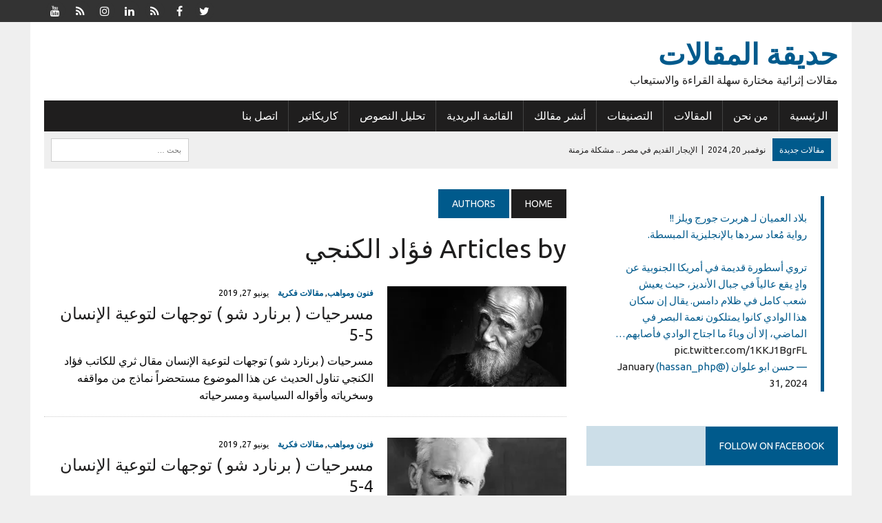

--- FILE ---
content_type: text/html; charset=UTF-8
request_url: https://aradb.com/author/fouadganje/page/3/
body_size: 13907
content:
<!DOCTYPE html>
<html class="no-js" dir="rtl" lang="ar">
<head>
<script async src="https://pagead2.googlesyndication.com/pagead/js/adsbygoogle.js?client=ca-pub-4864171088295370"
     crossorigin="anonymous"></script>
     
     
     <!-- Global site tag (gtag.js) - Google Analytics -->
<script async src="https://www.googletagmanager.com/gtag/js?id=UA-46842039-23"></script>
<script>
  window.dataLayer = window.dataLayer || [];
  function gtag(){dataLayer.push(arguments);}
  gtag('js', new Date());

  gtag('config', 'UA-46842039-23');
</script>



<meta charset="UTF-8">
<meta name="viewport" content="width=device-width, initial-scale=1.0">
<link rel="profile" href="http://gmpg.org/xfn/11" />
<meta name='robots' content='index, follow, max-image-preview:large, max-snippet:-1, max-video-preview:-1' />

	<!-- This site is optimized with the Yoast SEO plugin v22.5 - https://yoast.com/wordpress/plugins/seo/ -->
	<title>فؤاد الكنجي, كاتب في حديقة المقالات</title>
	<link rel="canonical" href="https://aradb.com/author/fouadganje/page/3/" />
	<link rel="prev" href="https://aradb.com/author/fouadganje/page/2/" />
	<link rel="next" href="https://aradb.com/author/fouadganje/page/4/" />
	<meta property="og:locale" content="ar_AR" />
	<meta property="og:type" content="profile" />
	<meta property="og:title" content="فؤاد الكنجي, كاتب في حديقة المقالات" />
	<meta property="og:url" content="https://aradb.com/author/fouadganje/" />
	<meta property="og:site_name" content="حديقة المقالات" />
	<meta property="og:image" content="https://secure.gravatar.com/avatar/e1d5ce0e4a053edf0083f30e01a1384d?s=500&d=mm&r=g" />
	<meta name="twitter:card" content="summary_large_image" />
	<meta name="twitter:site" content="@hassan_php" />
	<script type="application/ld+json" class="yoast-schema-graph">{"@context":"https://schema.org","@graph":[{"@type":"ProfilePage","@id":"https://aradb.com/author/fouadganje/","url":"https://aradb.com/author/fouadganje/page/3/","name":"فؤاد الكنجي, كاتب في حديقة المقالات","isPartOf":{"@id":"https://aradb.com/#website"},"primaryImageOfPage":{"@id":"https://aradb.com/author/fouadganje/page/3/#primaryimage"},"image":{"@id":"https://aradb.com/author/fouadganje/page/3/#primaryimage"},"thumbnailUrl":"https://i0.wp.com/aradb.com/wp-content/uploads/2019/06/cropped-gbshaw.jpg?fit=1198%2C674&ssl=1","breadcrumb":{"@id":"https://aradb.com/author/fouadganje/page/3/#breadcrumb"},"inLanguage":"ar","potentialAction":[{"@type":"ReadAction","target":["https://aradb.com/author/fouadganje/page/3/"]}]},{"@type":"ImageObject","inLanguage":"ar","@id":"https://aradb.com/author/fouadganje/page/3/#primaryimage","url":"https://i0.wp.com/aradb.com/wp-content/uploads/2019/06/cropped-gbshaw.jpg?fit=1198%2C674&ssl=1","contentUrl":"https://i0.wp.com/aradb.com/wp-content/uploads/2019/06/cropped-gbshaw.jpg?fit=1198%2C674&ssl=1","width":1198,"height":674},{"@type":"BreadcrumbList","@id":"https://aradb.com/author/fouadganje/page/3/#breadcrumb","itemListElement":[{"@type":"ListItem","position":1,"name":"Home","item":"https://aradb.com/"},{"@type":"ListItem","position":2,"name":"Archives for فؤاد الكنجي"}]},{"@type":"WebSite","@id":"https://aradb.com/#website","url":"https://aradb.com/","name":"حديقة المقالات","description":"مقالات إثرائية مختارة سهلة القراءة والاستيعاب","publisher":{"@id":"https://aradb.com/#/schema/person/172576adf2d021ad7d1aa0cacadaf0fa"},"potentialAction":[{"@type":"SearchAction","target":{"@type":"EntryPoint","urlTemplate":"https://aradb.com/?s={search_term_string}"},"query-input":"required name=search_term_string"}],"inLanguage":"ar"},{"@type":["Person","Organization"],"@id":"https://aradb.com/#/schema/person/172576adf2d021ad7d1aa0cacadaf0fa","name":"Hasan Alzahrani","image":{"@type":"ImageObject","inLanguage":"ar","@id":"https://aradb.com/#/schema/person/image/","url":"https://i0.wp.com/aradb.com/wp-content/uploads/2024/04/images.png?fit=225%2C225&ssl=1","contentUrl":"https://i0.wp.com/aradb.com/wp-content/uploads/2024/04/images.png?fit=225%2C225&ssl=1","width":225,"height":225,"caption":"Hasan Alzahrani"},"logo":{"@id":"https://aradb.com/#/schema/person/image/"},"sameAs":["https://www.hsnww.com","https://www.facebook.com/hsnwww","https://www.instagram.com/hsnwww/","https://sa.linkedin.com/in/hsnwww","https://x.com/hassan_php"]},{"@type":"Person","@id":"https://aradb.com/#/schema/person/512bec30a13c7a1b0eadc8cb174683c5","name":"فؤاد الكنجي","image":{"@type":"ImageObject","inLanguage":"ar","@id":"https://aradb.com/#/schema/person/image/","url":"https://secure.gravatar.com/avatar/e1d5ce0e4a053edf0083f30e01a1384d?s=96&d=mm&r=g","contentUrl":"https://secure.gravatar.com/avatar/e1d5ce0e4a053edf0083f30e01a1384d?s=96&d=mm&r=g","caption":"فؤاد الكنجي"},"description":"فؤاد الكنجي فنان تشكيلي من العراق. ولد في عام 1957 في مدينة كركوك بالعراق,و حصل على شهادة البكالوريوس في الفلسفة الحديثة من جامعة بغداد عام 1983. إضافة إلى الفن التشكيلي اصدر عديد من المؤلفات بداية من ديوان الشعر بعنوان ( ضوء على مياه الثلج) عام 1983 في بغداد, ثم ديوان الشعر بعنوان ( مراثي الجسد ) عام 1984 في بغداد , و ديوان الشعر بعنوان ( البكاء الأخير ) قصيد ولوحات عام 1985 في بغداد , و ديوان الشعر بعنوان( سحب الذاكرة ) قصيد مرسومة عام 1987 في بغداد , و ديوان الشعر بعنوان ( أحزان قلبي ) في بغداد عام 1992 , ثم اصدر ديوان الشعر ( حرائق الحب ) في جزئيين الأول تحت عنوان ( رسالة ساخنة إلى الخائنة –م- واللامعقول في سيكولوجية الحب ) ..","sameAs":["https://plus.google.com/u/1/111867395219346945528"],"mainEntityOfPage":{"@id":"https://aradb.com/author/fouadganje/"}}]}</script>
	<!-- / Yoast SEO plugin. -->


<link rel='dns-prefetch' href='//secure.gravatar.com' />
<link rel='dns-prefetch' href='//stats.wp.com' />
<link rel='dns-prefetch' href='//fonts.googleapis.com' />
<link rel='dns-prefetch' href='//v0.wordpress.com' />
<link rel='dns-prefetch' href='//i0.wp.com' />
<link rel='dns-prefetch' href='//jetpack.wordpress.com' />
<link rel='dns-prefetch' href='//s0.wp.com' />
<link rel='dns-prefetch' href='//public-api.wordpress.com' />
<link rel='dns-prefetch' href='//0.gravatar.com' />
<link rel='dns-prefetch' href='//1.gravatar.com' />
<link rel='dns-prefetch' href='//2.gravatar.com' />
<link rel='dns-prefetch' href='//www.googletagmanager.com' />
<link rel='dns-prefetch' href='//pagead2.googlesyndication.com' />
<link rel="alternate" type="application/rss+xml" title="حديقة المقالات &laquo; الخلاصة" href="https://aradb.com/feed/" />
<link rel="alternate" type="application/rss+xml" title="حديقة المقالات &laquo; خلاصة التعليقات" href="https://aradb.com/comments/feed/" />
<link rel="alternate" type="application/rss+xml" title="حديقة المقالات &laquo; خلاصة مقالات فؤاد الكنجي" href="https://aradb.com/author/fouadganje/feed/" />
<script type="text/javascript">
/* <![CDATA[ */
window._wpemojiSettings = {"baseUrl":"https:\/\/s.w.org\/images\/core\/emoji\/15.0.3\/72x72\/","ext":".png","svgUrl":"https:\/\/s.w.org\/images\/core\/emoji\/15.0.3\/svg\/","svgExt":".svg","source":{"concatemoji":"https:\/\/aradb.com\/wp-includes\/js\/wp-emoji-release.min.js?ver=6.5.5"}};
/*! This file is auto-generated */
!function(i,n){var o,s,e;function c(e){try{var t={supportTests:e,timestamp:(new Date).valueOf()};sessionStorage.setItem(o,JSON.stringify(t))}catch(e){}}function p(e,t,n){e.clearRect(0,0,e.canvas.width,e.canvas.height),e.fillText(t,0,0);var t=new Uint32Array(e.getImageData(0,0,e.canvas.width,e.canvas.height).data),r=(e.clearRect(0,0,e.canvas.width,e.canvas.height),e.fillText(n,0,0),new Uint32Array(e.getImageData(0,0,e.canvas.width,e.canvas.height).data));return t.every(function(e,t){return e===r[t]})}function u(e,t,n){switch(t){case"flag":return n(e,"\ud83c\udff3\ufe0f\u200d\u26a7\ufe0f","\ud83c\udff3\ufe0f\u200b\u26a7\ufe0f")?!1:!n(e,"\ud83c\uddfa\ud83c\uddf3","\ud83c\uddfa\u200b\ud83c\uddf3")&&!n(e,"\ud83c\udff4\udb40\udc67\udb40\udc62\udb40\udc65\udb40\udc6e\udb40\udc67\udb40\udc7f","\ud83c\udff4\u200b\udb40\udc67\u200b\udb40\udc62\u200b\udb40\udc65\u200b\udb40\udc6e\u200b\udb40\udc67\u200b\udb40\udc7f");case"emoji":return!n(e,"\ud83d\udc26\u200d\u2b1b","\ud83d\udc26\u200b\u2b1b")}return!1}function f(e,t,n){var r="undefined"!=typeof WorkerGlobalScope&&self instanceof WorkerGlobalScope?new OffscreenCanvas(300,150):i.createElement("canvas"),a=r.getContext("2d",{willReadFrequently:!0}),o=(a.textBaseline="top",a.font="600 32px Arial",{});return e.forEach(function(e){o[e]=t(a,e,n)}),o}function t(e){var t=i.createElement("script");t.src=e,t.defer=!0,i.head.appendChild(t)}"undefined"!=typeof Promise&&(o="wpEmojiSettingsSupports",s=["flag","emoji"],n.supports={everything:!0,everythingExceptFlag:!0},e=new Promise(function(e){i.addEventListener("DOMContentLoaded",e,{once:!0})}),new Promise(function(t){var n=function(){try{var e=JSON.parse(sessionStorage.getItem(o));if("object"==typeof e&&"number"==typeof e.timestamp&&(new Date).valueOf()<e.timestamp+604800&&"object"==typeof e.supportTests)return e.supportTests}catch(e){}return null}();if(!n){if("undefined"!=typeof Worker&&"undefined"!=typeof OffscreenCanvas&&"undefined"!=typeof URL&&URL.createObjectURL&&"undefined"!=typeof Blob)try{var e="postMessage("+f.toString()+"("+[JSON.stringify(s),u.toString(),p.toString()].join(",")+"));",r=new Blob([e],{type:"text/javascript"}),a=new Worker(URL.createObjectURL(r),{name:"wpTestEmojiSupports"});return void(a.onmessage=function(e){c(n=e.data),a.terminate(),t(n)})}catch(e){}c(n=f(s,u,p))}t(n)}).then(function(e){for(var t in e)n.supports[t]=e[t],n.supports.everything=n.supports.everything&&n.supports[t],"flag"!==t&&(n.supports.everythingExceptFlag=n.supports.everythingExceptFlag&&n.supports[t]);n.supports.everythingExceptFlag=n.supports.everythingExceptFlag&&!n.supports.flag,n.DOMReady=!1,n.readyCallback=function(){n.DOMReady=!0}}).then(function(){return e}).then(function(){var e;n.supports.everything||(n.readyCallback(),(e=n.source||{}).concatemoji?t(e.concatemoji):e.wpemoji&&e.twemoji&&(t(e.twemoji),t(e.wpemoji)))}))}((window,document),window._wpemojiSettings);
/* ]]> */
</script>
<style id='wp-emoji-styles-inline-css' type='text/css'>

	img.wp-smiley, img.emoji {
		display: inline !important;
		border: none !important;
		box-shadow: none !important;
		height: 1em !important;
		width: 1em !important;
		margin: 0 0.07em !important;
		vertical-align: -0.1em !important;
		background: none !important;
		padding: 0 !important;
	}
</style>
<link rel='stylesheet' id='wp-block-library-rtl-css' href='https://aradb.com/wp-includes/css/dist/block-library/style-rtl.min.css?ver=6.5.5' type='text/css' media='all' />
<link rel='stylesheet' id='mediaelement-css' href='https://aradb.com/wp-includes/js/mediaelement/mediaelementplayer-legacy.min.css?ver=4.2.17' type='text/css' media='all' />
<link rel='stylesheet' id='wp-mediaelement-css' href='https://aradb.com/wp-includes/js/mediaelement/wp-mediaelement.min.css?ver=6.5.5' type='text/css' media='all' />
<style id='jetpack-sharing-buttons-style-inline-css' type='text/css'>
.jetpack-sharing-buttons__services-list{display:flex;flex-direction:row;flex-wrap:wrap;gap:0;list-style-type:none;margin:5px;padding:0}.jetpack-sharing-buttons__services-list.has-small-icon-size{font-size:12px}.jetpack-sharing-buttons__services-list.has-normal-icon-size{font-size:16px}.jetpack-sharing-buttons__services-list.has-large-icon-size{font-size:24px}.jetpack-sharing-buttons__services-list.has-huge-icon-size{font-size:36px}@media print{.jetpack-sharing-buttons__services-list{display:none!important}}.editor-styles-wrapper .wp-block-jetpack-sharing-buttons{gap:0;padding-inline-start:0}ul.jetpack-sharing-buttons__services-list.has-background{padding:1.25em 2.375em}
</style>
<style id='classic-theme-styles-inline-css' type='text/css'>
/*! This file is auto-generated */
.wp-block-button__link{color:#fff;background-color:#32373c;border-radius:9999px;box-shadow:none;text-decoration:none;padding:calc(.667em + 2px) calc(1.333em + 2px);font-size:1.125em}.wp-block-file__button{background:#32373c;color:#fff;text-decoration:none}
</style>
<style id='global-styles-inline-css' type='text/css'>
body{--wp--preset--color--black: #000000;--wp--preset--color--cyan-bluish-gray: #abb8c3;--wp--preset--color--white: #ffffff;--wp--preset--color--pale-pink: #f78da7;--wp--preset--color--vivid-red: #cf2e2e;--wp--preset--color--luminous-vivid-orange: #ff6900;--wp--preset--color--luminous-vivid-amber: #fcb900;--wp--preset--color--light-green-cyan: #7bdcb5;--wp--preset--color--vivid-green-cyan: #00d084;--wp--preset--color--pale-cyan-blue: #8ed1fc;--wp--preset--color--vivid-cyan-blue: #0693e3;--wp--preset--color--vivid-purple: #9b51e0;--wp--preset--gradient--vivid-cyan-blue-to-vivid-purple: linear-gradient(135deg,rgba(6,147,227,1) 0%,rgb(155,81,224) 100%);--wp--preset--gradient--light-green-cyan-to-vivid-green-cyan: linear-gradient(135deg,rgb(122,220,180) 0%,rgb(0,208,130) 100%);--wp--preset--gradient--luminous-vivid-amber-to-luminous-vivid-orange: linear-gradient(135deg,rgba(252,185,0,1) 0%,rgba(255,105,0,1) 100%);--wp--preset--gradient--luminous-vivid-orange-to-vivid-red: linear-gradient(135deg,rgba(255,105,0,1) 0%,rgb(207,46,46) 100%);--wp--preset--gradient--very-light-gray-to-cyan-bluish-gray: linear-gradient(135deg,rgb(238,238,238) 0%,rgb(169,184,195) 100%);--wp--preset--gradient--cool-to-warm-spectrum: linear-gradient(135deg,rgb(74,234,220) 0%,rgb(151,120,209) 20%,rgb(207,42,186) 40%,rgb(238,44,130) 60%,rgb(251,105,98) 80%,rgb(254,248,76) 100%);--wp--preset--gradient--blush-light-purple: linear-gradient(135deg,rgb(255,206,236) 0%,rgb(152,150,240) 100%);--wp--preset--gradient--blush-bordeaux: linear-gradient(135deg,rgb(254,205,165) 0%,rgb(254,45,45) 50%,rgb(107,0,62) 100%);--wp--preset--gradient--luminous-dusk: linear-gradient(135deg,rgb(255,203,112) 0%,rgb(199,81,192) 50%,rgb(65,88,208) 100%);--wp--preset--gradient--pale-ocean: linear-gradient(135deg,rgb(255,245,203) 0%,rgb(182,227,212) 50%,rgb(51,167,181) 100%);--wp--preset--gradient--electric-grass: linear-gradient(135deg,rgb(202,248,128) 0%,rgb(113,206,126) 100%);--wp--preset--gradient--midnight: linear-gradient(135deg,rgb(2,3,129) 0%,rgb(40,116,252) 100%);--wp--preset--font-size--small: 13px;--wp--preset--font-size--medium: 20px;--wp--preset--font-size--large: 36px;--wp--preset--font-size--x-large: 42px;--wp--preset--spacing--20: 0.44rem;--wp--preset--spacing--30: 0.67rem;--wp--preset--spacing--40: 1rem;--wp--preset--spacing--50: 1.5rem;--wp--preset--spacing--60: 2.25rem;--wp--preset--spacing--70: 3.38rem;--wp--preset--spacing--80: 5.06rem;--wp--preset--shadow--natural: 6px 6px 9px rgba(0, 0, 0, 0.2);--wp--preset--shadow--deep: 12px 12px 50px rgba(0, 0, 0, 0.4);--wp--preset--shadow--sharp: 6px 6px 0px rgba(0, 0, 0, 0.2);--wp--preset--shadow--outlined: 6px 6px 0px -3px rgba(255, 255, 255, 1), 6px 6px rgba(0, 0, 0, 1);--wp--preset--shadow--crisp: 6px 6px 0px rgba(0, 0, 0, 1);}:where(.is-layout-flex){gap: 0.5em;}:where(.is-layout-grid){gap: 0.5em;}body .is-layout-flex{display: flex;}body .is-layout-flex{flex-wrap: wrap;align-items: center;}body .is-layout-flex > *{margin: 0;}body .is-layout-grid{display: grid;}body .is-layout-grid > *{margin: 0;}:where(.wp-block-columns.is-layout-flex){gap: 2em;}:where(.wp-block-columns.is-layout-grid){gap: 2em;}:where(.wp-block-post-template.is-layout-flex){gap: 1.25em;}:where(.wp-block-post-template.is-layout-grid){gap: 1.25em;}.has-black-color{color: var(--wp--preset--color--black) !important;}.has-cyan-bluish-gray-color{color: var(--wp--preset--color--cyan-bluish-gray) !important;}.has-white-color{color: var(--wp--preset--color--white) !important;}.has-pale-pink-color{color: var(--wp--preset--color--pale-pink) !important;}.has-vivid-red-color{color: var(--wp--preset--color--vivid-red) !important;}.has-luminous-vivid-orange-color{color: var(--wp--preset--color--luminous-vivid-orange) !important;}.has-luminous-vivid-amber-color{color: var(--wp--preset--color--luminous-vivid-amber) !important;}.has-light-green-cyan-color{color: var(--wp--preset--color--light-green-cyan) !important;}.has-vivid-green-cyan-color{color: var(--wp--preset--color--vivid-green-cyan) !important;}.has-pale-cyan-blue-color{color: var(--wp--preset--color--pale-cyan-blue) !important;}.has-vivid-cyan-blue-color{color: var(--wp--preset--color--vivid-cyan-blue) !important;}.has-vivid-purple-color{color: var(--wp--preset--color--vivid-purple) !important;}.has-black-background-color{background-color: var(--wp--preset--color--black) !important;}.has-cyan-bluish-gray-background-color{background-color: var(--wp--preset--color--cyan-bluish-gray) !important;}.has-white-background-color{background-color: var(--wp--preset--color--white) !important;}.has-pale-pink-background-color{background-color: var(--wp--preset--color--pale-pink) !important;}.has-vivid-red-background-color{background-color: var(--wp--preset--color--vivid-red) !important;}.has-luminous-vivid-orange-background-color{background-color: var(--wp--preset--color--luminous-vivid-orange) !important;}.has-luminous-vivid-amber-background-color{background-color: var(--wp--preset--color--luminous-vivid-amber) !important;}.has-light-green-cyan-background-color{background-color: var(--wp--preset--color--light-green-cyan) !important;}.has-vivid-green-cyan-background-color{background-color: var(--wp--preset--color--vivid-green-cyan) !important;}.has-pale-cyan-blue-background-color{background-color: var(--wp--preset--color--pale-cyan-blue) !important;}.has-vivid-cyan-blue-background-color{background-color: var(--wp--preset--color--vivid-cyan-blue) !important;}.has-vivid-purple-background-color{background-color: var(--wp--preset--color--vivid-purple) !important;}.has-black-border-color{border-color: var(--wp--preset--color--black) !important;}.has-cyan-bluish-gray-border-color{border-color: var(--wp--preset--color--cyan-bluish-gray) !important;}.has-white-border-color{border-color: var(--wp--preset--color--white) !important;}.has-pale-pink-border-color{border-color: var(--wp--preset--color--pale-pink) !important;}.has-vivid-red-border-color{border-color: var(--wp--preset--color--vivid-red) !important;}.has-luminous-vivid-orange-border-color{border-color: var(--wp--preset--color--luminous-vivid-orange) !important;}.has-luminous-vivid-amber-border-color{border-color: var(--wp--preset--color--luminous-vivid-amber) !important;}.has-light-green-cyan-border-color{border-color: var(--wp--preset--color--light-green-cyan) !important;}.has-vivid-green-cyan-border-color{border-color: var(--wp--preset--color--vivid-green-cyan) !important;}.has-pale-cyan-blue-border-color{border-color: var(--wp--preset--color--pale-cyan-blue) !important;}.has-vivid-cyan-blue-border-color{border-color: var(--wp--preset--color--vivid-cyan-blue) !important;}.has-vivid-purple-border-color{border-color: var(--wp--preset--color--vivid-purple) !important;}.has-vivid-cyan-blue-to-vivid-purple-gradient-background{background: var(--wp--preset--gradient--vivid-cyan-blue-to-vivid-purple) !important;}.has-light-green-cyan-to-vivid-green-cyan-gradient-background{background: var(--wp--preset--gradient--light-green-cyan-to-vivid-green-cyan) !important;}.has-luminous-vivid-amber-to-luminous-vivid-orange-gradient-background{background: var(--wp--preset--gradient--luminous-vivid-amber-to-luminous-vivid-orange) !important;}.has-luminous-vivid-orange-to-vivid-red-gradient-background{background: var(--wp--preset--gradient--luminous-vivid-orange-to-vivid-red) !important;}.has-very-light-gray-to-cyan-bluish-gray-gradient-background{background: var(--wp--preset--gradient--very-light-gray-to-cyan-bluish-gray) !important;}.has-cool-to-warm-spectrum-gradient-background{background: var(--wp--preset--gradient--cool-to-warm-spectrum) !important;}.has-blush-light-purple-gradient-background{background: var(--wp--preset--gradient--blush-light-purple) !important;}.has-blush-bordeaux-gradient-background{background: var(--wp--preset--gradient--blush-bordeaux) !important;}.has-luminous-dusk-gradient-background{background: var(--wp--preset--gradient--luminous-dusk) !important;}.has-pale-ocean-gradient-background{background: var(--wp--preset--gradient--pale-ocean) !important;}.has-electric-grass-gradient-background{background: var(--wp--preset--gradient--electric-grass) !important;}.has-midnight-gradient-background{background: var(--wp--preset--gradient--midnight) !important;}.has-small-font-size{font-size: var(--wp--preset--font-size--small) !important;}.has-medium-font-size{font-size: var(--wp--preset--font-size--medium) !important;}.has-large-font-size{font-size: var(--wp--preset--font-size--large) !important;}.has-x-large-font-size{font-size: var(--wp--preset--font-size--x-large) !important;}
.wp-block-navigation a:where(:not(.wp-element-button)){color: inherit;}
:where(.wp-block-post-template.is-layout-flex){gap: 1.25em;}:where(.wp-block-post-template.is-layout-grid){gap: 1.25em;}
:where(.wp-block-columns.is-layout-flex){gap: 2em;}:where(.wp-block-columns.is-layout-grid){gap: 2em;}
.wp-block-pullquote{font-size: 1.5em;line-height: 1.6;}
</style>
<link rel='stylesheet' id='mh-style-css' href='https://aradb.com/wp-content/themes/mh-newsdesk/style.css?ver=1.5.5' type='text/css' media='all' />
<link rel='stylesheet' id='mh-font-awesome-css' href='https://aradb.com/wp-content/themes/mh-newsdesk/includes/font-awesome.min.css' type='text/css' media='all' />
<link crossorigin="anonymous" rel='stylesheet' id='mh-google-fonts-css' href='https://fonts.googleapis.com/css?family=Ubuntu:300,400,400italic,600,700&#038;subset=latin,arabic' type='text/css' media='all' />
<link rel='stylesheet' id='jetpack_css-rtl-css' href='https://aradb.com/wp-content/plugins/jetpack/css/jetpack-rtl.css?ver=13.6' type='text/css' media='all' />
<script type="text/javascript" src="https://aradb.com/wp-includes/js/jquery/jquery.min.js?ver=3.7.1" id="jquery-core-js"></script>
<script type="text/javascript" src="https://aradb.com/wp-includes/js/jquery/jquery-migrate.min.js?ver=3.4.1" id="jquery-migrate-js"></script>
<script type="text/javascript" src="https://aradb.com/wp-content/themes/mh-newsdesk/js/scripts.js?ver=6.5.5" id="mh-scripts-js"></script>
<link rel="https://api.w.org/" href="https://aradb.com/wp-json/" /><link rel="alternate" type="application/json" href="https://aradb.com/wp-json/wp/v2/users/109" /><link rel="EditURI" type="application/rsd+xml" title="RSD" href="https://aradb.com/xmlrpc.php?rsd" />
<link rel="stylesheet" href="https://aradb.com/wp-content/themes/mh-newsdesk/rtl.css" type="text/css" media="screen" /><meta name="generator" content="WordPress 6.5.5" />
<meta name="generator" content="Site Kit by Google 1.132.0" />	<style>img#wpstats{display:none}</style>
		<!--[if lt IE 9]>
<script src="https://aradb.com/wp-content/themes/mh-newsdesk/js/css3-mediaqueries.js"></script>
<![endif]-->
<style type="text/css">
.entry-content p { font-size: 22px; font-size: 1.375rem; }
.header-nav, .header-sub, h1, h2, h3, h4, h5, h6, .breadcrumb, .footer-bottom, .widget-list li, .cat-item, .page_item, .menu-item, .button, .submit, .commentlist .vcard, .pagination, .mh-share-buttons { font-family: "Ubuntu", sans-serif; }
body { font-family: "Ubuntu", sans-serif; }
</style>

<!-- Google AdSense meta tags added by Site Kit -->
<meta name="google-adsense-platform-account" content="ca-host-pub-2644536267352236">
<meta name="google-adsense-platform-domain" content="sitekit.withgoogle.com">
<!-- End Google AdSense meta tags added by Site Kit -->
<!-- There is no amphtml version available for this URL. -->
<!-- Google AdSense snippet added by Site Kit -->
<script type="text/javascript" async="async" src="https://pagead2.googlesyndication.com/pagead/js/adsbygoogle.js?client=ca-pub-4864171088295370&amp;host=ca-host-pub-2644536267352236" crossorigin="anonymous"></script>

<!-- End Google AdSense snippet added by Site Kit -->
<link rel="icon" href="https://i0.wp.com/aradb.com/wp-content/uploads/2017/12/cropped-aradb-icon.png?fit=32%2C32&#038;ssl=1" sizes="32x32" />
<link rel="icon" href="https://i0.wp.com/aradb.com/wp-content/uploads/2017/12/cropped-aradb-icon.png?fit=192%2C192&#038;ssl=1" sizes="192x192" />
<link rel="apple-touch-icon" href="https://i0.wp.com/aradb.com/wp-content/uploads/2017/12/cropped-aradb-icon.png?fit=180%2C180&#038;ssl=1" />
<meta name="msapplication-TileImage" content="https://i0.wp.com/aradb.com/wp-content/uploads/2017/12/cropped-aradb-icon.png?fit=270%2C270&#038;ssl=1" />
</head>
<body class="rtl archive paged author author-fouadganje author-109 paged-3 author-paged-3 mh-right-sb mh-loop-layout1" itemscope="itemscope" itemtype="http://schema.org/WebPage">
	<div class="header-top">
		<div class="wrapper-inner clearfix">
										<nav class="social-nav clearfix" itemscope="itemscope" itemtype="http://schema.org/SiteNavigationElement">
					<div class="menu-%d9%88%d8%b3%d8%a7%d8%a6%d9%84-%d8%a7%d9%84%d8%aa%d9%88%d8%a7%d8%b5%d9%84-container"><ul id="menu-%d9%88%d8%b3%d8%a7%d8%a6%d9%84-%d8%a7%d9%84%d8%aa%d9%88%d8%a7%d8%b5%d9%84" class="menu"><li id="menu-item-81" class="menu-item menu-item-type-custom menu-item-object-custom menu-item-81"><a href="http://twitter.com/hsnwww"><span class="fa-stack"><i class="fa fa-circle fa-stack-2x"></i><i class="fa fa-mh-social fa-stack-1x"></i></span><span class="screen-reader-text">Twitter</span></a></li>
<li id="menu-item-82" class="menu-item menu-item-type-custom menu-item-object-custom menu-item-82"><a href="http://facebook.com/islamww"><span class="fa-stack"><i class="fa fa-circle fa-stack-2x"></i><i class="fa fa-mh-social fa-stack-1x"></i></span><span class="screen-reader-text">Facebook</span></a></li>
<li id="menu-item-83" class="menu-item menu-item-type-custom menu-item-object-custom menu-item-83"><a href="https://plus.google.com/+hsnwww"><span class="fa-stack"><i class="fa fa-circle fa-stack-2x"></i><i class="fa fa-mh-social fa-stack-1x"></i></span><span class="screen-reader-text">Google</span></a></li>
<li id="menu-item-84" class="menu-item menu-item-type-custom menu-item-object-custom menu-item-84"><a href="https://www.linkedin.com/in/hsnwww/"><span class="fa-stack"><i class="fa fa-circle fa-stack-2x"></i><i class="fa fa-mh-social fa-stack-1x"></i></span><span class="screen-reader-text">linkedin</span></a></li>
<li id="menu-item-85" class="menu-item menu-item-type-custom menu-item-object-custom menu-item-85"><a href="https://www.instagram.com/hsnwww/"><span class="fa-stack"><i class="fa fa-circle fa-stack-2x"></i><i class="fa fa-mh-social fa-stack-1x"></i></span><span class="screen-reader-text">instagram</span></a></li>
<li id="menu-item-1407" class="menu-item menu-item-type-custom menu-item-object-custom menu-item-1407"><a href="http://feeds.feedburner.com/aradb"><span class="fa-stack"><i class="fa fa-circle fa-stack-2x"></i><i class="fa fa-mh-social fa-stack-1x"></i></span><span class="screen-reader-text">RSS</span></a></li>
<li id="menu-item-1425" class="menu-item menu-item-type-custom menu-item-object-custom menu-item-1425"><a href="https://www.youtube.com/c/hsnwww"><span class="fa-stack"><i class="fa fa-circle fa-stack-2x"></i><i class="fa fa-mh-social fa-stack-1x"></i></span><span class="screen-reader-text">Youtube</span></a></li>
</ul></div>				</nav>
					</div>
	</div>
<div id="mh-wrapper">
<header class="mh-header" itemscope="itemscope" itemtype="http://schema.org/WPHeader">
	<div class="header-wrap clearfix">
				<div class="mh-col mh-1-3 header-logo-full">
			<a href="https://aradb.com/" title="حديقة المقالات" rel="home">
<div class="logo-wrap" role="banner">
<div class="logo">
<h1 class="logo-title">حديقة المقالات</h1>
<h2 class="logo-tagline">مقالات إثرائية مختارة سهلة القراءة والاستيعاب</h2>
</div>
</div>
</a>
		</div>
			</div>
	<div class="header-menu clearfix">
		<nav class="main-nav clearfix" itemscope="itemscope" itemtype="http://schema.org/SiteNavigationElement">
			<div class="menu-%d8%a7%d9%84%d9%82%d8%a7%d8%a6%d9%85%d8%a9-%d8%a7%d9%84%d8%b1%d8%a6%d9%8a%d8%b3%d9%8a%d8%a9-container"><ul id="menu-%d8%a7%d9%84%d9%82%d8%a7%d8%a6%d9%85%d8%a9-%d8%a7%d9%84%d8%b1%d8%a6%d9%8a%d8%b3%d9%8a%d8%a9" class="menu"><li id="menu-item-68" class="menu-item menu-item-type-custom menu-item-object-custom menu-item-home menu-item-68"><a href="http://aradb.com/">الرئيسية</a></li>
<li id="menu-item-532" class="menu-item menu-item-type-post_type menu-item-object-page menu-item-532"><a href="https://aradb.com/about/">من نحن</a></li>
<li id="menu-item-49" class="menu-item menu-item-type-post_type menu-item-object-page current_page_parent menu-item-49"><a href="https://aradb.com/%d8%a7%d9%84%d9%85%d9%82%d8%a7%d9%84%d8%a7%d8%aa/">المقالات</a></li>
<li id="menu-item-366" class="menu-item menu-item-type-custom menu-item-object-custom menu-item-has-children menu-item-366"><a href="#">التصنيفات</a>
<ul class="sub-menu">
	<li id="menu-item-1651" class="menu-item menu-item-type-taxonomy menu-item-object-category menu-item-1651"><a href="https://aradb.com/category/%d9%85%d9%82%d8%a7%d9%84%d8%a7%d8%aa-%d8%a3%d8%af%d8%a8%d9%8a%d8%a9/">مقالات أدبية</a></li>
	<li id="menu-item-367" class="menu-item menu-item-type-taxonomy menu-item-object-category menu-item-367"><a href="https://aradb.com/category/%d9%85%d9%82%d8%a7%d9%84%d8%a7%d8%aa-%d8%a5%d8%af%d8%a7%d8%b1%d9%8a%d8%a9/">مقالات إدارية</a></li>
	<li id="menu-item-368" class="menu-item menu-item-type-taxonomy menu-item-object-category menu-item-368"><a href="https://aradb.com/category/%d9%85%d9%82%d8%a7%d9%84%d8%a7%d8%aa-%d8%aa%d8%b1%d8%a8%d9%88%d9%8a%d8%a9/">مقالات تربوية</a></li>
	<li id="menu-item-369" class="menu-item menu-item-type-taxonomy menu-item-object-category menu-item-369"><a href="https://aradb.com/category/%d9%85%d9%82%d8%a7%d9%84%d8%a7%d8%aa-%d9%81%d9%83%d8%b1%d9%8a%d8%a9/">مقالات فكرية</a></li>
	<li id="menu-item-370" class="menu-item menu-item-type-taxonomy menu-item-object-category menu-item-370"><a href="https://aradb.com/category/%d9%85%d9%82%d8%a7%d9%84%d8%a7%d8%aa-%d8%b9%d9%84%d9%85%d9%8a%d8%a9/">مقالات علمية</a></li>
	<li id="menu-item-371" class="menu-item menu-item-type-taxonomy menu-item-object-category menu-item-371"><a href="https://aradb.com/category/%d9%85%d9%82%d8%a7%d9%84%d8%a7%d8%aa-%d8%b3%d9%8a%d8%a7%d8%b3%d9%8a%d8%a9/">مقالات سياسية</a></li>
	<li id="menu-item-372" class="menu-item menu-item-type-taxonomy menu-item-object-category menu-item-372"><a href="https://aradb.com/category/%d9%85%d9%82%d8%a7%d9%84%d8%a7%d8%aa-%d8%b9%d9%84%d9%85%d9%8a%d8%a9/%d9%85%d9%82%d8%a7%d9%84%d8%a7%d8%aa-%d8%b4%d8%b1%d8%b9%d9%8a%d8%a9/">علوم شرعية</a></li>
	<li id="menu-item-373" class="menu-item menu-item-type-taxonomy menu-item-object-category menu-item-373"><a href="https://aradb.com/category/%d9%85%d9%82%d8%a7%d9%84%d8%a7%d8%aa-%d8%a7%d8%ac%d8%aa%d9%85%d8%a7%d8%b9%d9%8a%d8%a9/">مقالات اجتماعية</a></li>
</ul>
</li>
<li id="menu-item-9194" class="menu-item menu-item-type-post_type menu-item-object-page menu-item-9194"><a href="https://aradb.com/%d8%b4%d8%b1%d8%ad-%d9%86%d8%b4%d8%b1-%d8%a7%d9%84%d9%85%d9%82%d8%a7%d9%84%d8%a7%d8%aa/">أنشر مقالك</a></li>
<li id="menu-item-4478" class="menu-item menu-item-type-post_type menu-item-object-page menu-item-4478"><a href="https://aradb.com/%d8%a7%d9%84%d9%82%d8%a7%d8%a6%d9%85%d8%a9-%d8%a7%d9%84%d8%a8%d8%b1%d9%8a%d8%af%d9%8a%d8%a9/">القائمة البريدية</a></li>
<li id="menu-item-4595" class="menu-item menu-item-type-post_type menu-item-object-page menu-item-4595"><a href="https://aradb.com/%d8%aa%d8%ad%d9%84%d9%8a%d9%84-%d8%a7%d9%84%d9%86%d8%b5%d9%88%d8%b5/">تحليل النصوص</a></li>
<li id="menu-item-11516" class="menu-item menu-item-type-post_type menu-item-object-page menu-item-11516"><a href="https://aradb.com/%d9%83%d8%a7%d8%b1%d9%8a%d9%83%d8%a7%d8%aa%d9%8a%d8%b1/">كاريكاتير</a></li>
<li id="menu-item-54" class="menu-item menu-item-type-post_type menu-item-object-page menu-item-54"><a href="https://aradb.com/%d8%a7%d8%aa%d8%b5%d9%84-%d8%a8%d9%86%d8%a7/">اتصل بنا</a></li>
</ul></div>		</nav>
		<div class="header-sub clearfix">
							<div id="ticker" class="news-ticker mh-col mh-2-3 clearfix">
			<span class="ticker-title">
			مقالات جديدة		</span>
		<ul class="ticker-content">			<li class="ticker-item">
				<a class="ticker-item-link" href="https://aradb.com/%d9%85%d9%82%d8%a7%d9%84%d8%a7%d8%aa-%d8%a3%d8%af%d8%a8%d9%8a%d8%a9/%d8%a7%d9%84%d8%a5%d9%8a%d8%ac%d8%a7%d8%b1-%d8%a7%d9%84%d9%82%d8%af%d9%8a%d9%85-%d9%81%d9%8a-%d9%85%d8%b5%d8%b1-%d9%85%d8%b4%d9%83%d9%84%d8%a9-%d9%85%d8%b2%d9%85%d9%86%d8%a9/" title="الإيجار القديم في مصر .. مشكلة مزمنة">
					<span class="ticker-item-date">نوفمبر 20, 2024</span>
					<span class="ticker-item-separator">|</span>
					<span class="ticker-item-title">الإيجار القديم في مصر .. مشكلة مزمنة</span>
				</a>
			</li>			<li class="ticker-item">
				<a class="ticker-item-link" href="https://aradb.com/%d9%85%d9%82%d8%a7%d9%84%d8%a7%d8%aa-%d8%a3%d8%af%d8%a8%d9%8a%d8%a9/%d8%a3%d9%86%d9%88%d8%a8%d9%8a%d8%b3-%d8%a7%d9%84%d8%b4%d8%b1%d9%82/" title="أنوبيس الشرق">
					<span class="ticker-item-date">نوفمبر 15, 2024</span>
					<span class="ticker-item-separator">|</span>
					<span class="ticker-item-title">أنوبيس الشرق</span>
				</a>
			</li>			<li class="ticker-item">
				<a class="ticker-item-link" href="https://aradb.com/%d9%85%d9%82%d8%a7%d9%84%d8%a7%d8%aa-%d8%a3%d8%af%d8%a8%d9%8a%d8%a9/%d8%b9%d9%88%d8%af%d8%a9-%d8%a7%d9%84%d8%a3%d9%85%d9%84/" title="عودة الأمل">
					<span class="ticker-item-date">يونيو 14, 2023</span>
					<span class="ticker-item-separator">|</span>
					<span class="ticker-item-title">عودة الأمل</span>
				</a>
			</li>			<li class="ticker-item">
				<a class="ticker-item-link" href="https://aradb.com/%d9%85%d9%82%d8%a7%d9%84%d8%a7%d8%aa-%d8%a3%d8%af%d8%a8%d9%8a%d8%a9/%d8%a3%d9%88%d9%84-%d8%a5%d9%8a%d8%af%d8%a7%d8%b9-%d9%81%d9%8a-%d8%ad%d8%b3%d8%a7%d8%a8-%d8%a7%d9%84%d8%b1%d8%a7%d8%ac%d8%ad%d9%8a/" title="أول إيداع في حساب الراجحي">
					<span class="ticker-item-date">فبراير 27, 2023</span>
					<span class="ticker-item-separator">|</span>
					<span class="ticker-item-title">أول إيداع في حساب الراجحي</span>
				</a>
			</li>			<li class="ticker-item">
				<a class="ticker-item-link" href="https://aradb.com/%d9%85%d9%82%d8%a7%d9%84%d8%a7%d8%aa-%d8%aa%d8%b1%d8%a8%d9%88%d9%8a%d8%a9/%d9%81%d9%8a-%d8%b8%d9%90%d9%84%d9%90%d9%91-%d8%a7%d9%84%d8%a8%d9%8a%d8%aa/" title="في ظِلِّ البيت!">
					<span class="ticker-item-date">نوفمبر 16, 2022</span>
					<span class="ticker-item-separator">|</span>
					<span class="ticker-item-title">في ظِلِّ البيت!</span>
				</a>
			</li>	</ul>
</div>						<aside class="mh-col mh-1-3 header-search">
				<form role="search" method="get" class="search-form" action="https://aradb.com/">
				<label>
					<span class="screen-reader-text">البحث عن:</span>
					<input type="search" class="search-field" placeholder="بحث &hellip;" value="" name="s" />
				</label>
				<input type="submit" class="search-submit" value="بحث" />
			</form>			</aside>
		</div>
	</div>
</header><div class="mh-section mh-group">
	<div id="main-content" class="mh-loop" role="main"><nav class="breadcrumb" itemscope itemtype="http://schema.org/BreadcrumbList"><span itemprop="itemListElement" itemscope itemtype="http://schema.org/ListItem"><a href="https://aradb.com" itemprop="item" class="bc-home"><span itemprop="name">Home</span></a><meta itemprop="position" content="1" /></span> <span class="bc-text">Authors</span></nav>
<h1 class="page-title">Articles by فؤاد الكنجي</h1>
<article class="content-list clearfix post-6991 post type-post status-publish format-standard has-post-thumbnail hentry category-532 category-72">
	<div class="content-thumb content-list-thumb">
		<a href="https://aradb.com/%d9%85%d9%82%d8%a7%d9%84%d8%a7%d8%aa-%d9%81%d9%83%d8%b1%d9%8a%d8%a9/%d9%81%d9%86%d9%88%d9%86-%d9%88%d9%85%d9%88%d8%a7%d9%87%d8%a8/%d9%85%d8%b3%d8%b1%d8%ad%d9%8a%d8%a7%d8%aa-%d8%a8%d8%b1%d9%86%d8%a7%d8%b1%d8%af-%d8%b4%d9%88-%d8%aa%d9%88%d8%ac%d9%87%d8%a7%d8%aa-%d9%84%d8%aa%d9%88%d8%b9%d9%8a%d8%a9-%d8%a7%d9%84%d8%a5%d9%86-5/" title="مسرحيات ( برنارد شو ) توجهات لتوعية الإنسان 5-5"><img width="260" height="146" src="https://i0.wp.com/aradb.com/wp-content/uploads/2019/06/cropped-gbshaw.jpg?resize=260%2C146&amp;ssl=1" class="attachment-content-list size-content-list wp-post-image" alt="" decoding="async" srcset="https://i0.wp.com/aradb.com/wp-content/uploads/2019/06/cropped-gbshaw.jpg?w=1198&amp;ssl=1 1198w, https://i0.wp.com/aradb.com/wp-content/uploads/2019/06/cropped-gbshaw.jpg?resize=300%2C169&amp;ssl=1 300w, https://i0.wp.com/aradb.com/wp-content/uploads/2019/06/cropped-gbshaw.jpg?resize=768%2C432&amp;ssl=1 768w, https://i0.wp.com/aradb.com/wp-content/uploads/2019/06/cropped-gbshaw.jpg?resize=1024%2C576&amp;ssl=1 1024w, https://i0.wp.com/aradb.com/wp-content/uploads/2019/06/cropped-gbshaw.jpg?resize=777%2C437&amp;ssl=1 777w, https://i0.wp.com/aradb.com/wp-content/uploads/2019/06/cropped-gbshaw.jpg?resize=180%2C101&amp;ssl=1 180w, https://i0.wp.com/aradb.com/wp-content/uploads/2019/06/cropped-gbshaw.jpg?resize=260%2C146&amp;ssl=1 260w, https://i0.wp.com/aradb.com/wp-content/uploads/2019/06/cropped-gbshaw.jpg?resize=373%2C210&amp;ssl=1 373w, https://i0.wp.com/aradb.com/wp-content/uploads/2019/06/cropped-gbshaw.jpg?resize=120%2C67&amp;ssl=1 120w" sizes="(max-width: 260px) 100vw, 260px" data-attachment-id="7002" data-permalink="https://aradb.com/cropped-gbshaw-jpg/" data-orig-file="https://i0.wp.com/aradb.com/wp-content/uploads/2019/06/cropped-gbshaw.jpg?fit=1198%2C674&amp;ssl=1" data-orig-size="1198,674" data-comments-opened="1" data-image-meta="{&quot;aperture&quot;:&quot;0&quot;,&quot;credit&quot;:&quot;&quot;,&quot;camera&quot;:&quot;&quot;,&quot;caption&quot;:&quot;&quot;,&quot;created_timestamp&quot;:&quot;0&quot;,&quot;copyright&quot;:&quot;&quot;,&quot;focal_length&quot;:&quot;0&quot;,&quot;iso&quot;:&quot;0&quot;,&quot;shutter_speed&quot;:&quot;0&quot;,&quot;title&quot;:&quot;&quot;,&quot;orientation&quot;:&quot;0&quot;}" data-image-title="cropped-gbshaw.jpg" data-image-description="&lt;p&gt;https://aradb.com/wp-content/uploads/2019/06/cropped-gbshaw.jpg&lt;/p&gt;
" data-image-caption="" data-medium-file="https://i0.wp.com/aradb.com/wp-content/uploads/2019/06/cropped-gbshaw.jpg?fit=300%2C169&amp;ssl=1" data-large-file="https://i0.wp.com/aradb.com/wp-content/uploads/2019/06/cropped-gbshaw.jpg?fit=1024%2C576&amp;ssl=1" tabindex="0" role="button" />		</a>
	</div>
	<header class="content-list-header">
		<p class="entry-meta">
<span class="entry-meta-cats"><a href="https://aradb.com/category/%d9%85%d9%82%d8%a7%d9%84%d8%a7%d8%aa-%d9%81%d9%83%d8%b1%d9%8a%d8%a9/%d9%81%d9%86%d9%88%d9%86-%d9%88%d9%85%d9%88%d8%a7%d9%87%d8%a8/" rel="category tag">فنون ومواهب</a>, <a href="https://aradb.com/category/%d9%85%d9%82%d8%a7%d9%84%d8%a7%d8%aa-%d9%81%d9%83%d8%b1%d9%8a%d8%a9/" rel="category tag">مقالات فكرية</a></span>
<span class="entry-meta-date updated">يونيو 27, 2019</span>
</p>
		<h3 class="entry-title content-list-title">
			<a href="https://aradb.com/%d9%85%d9%82%d8%a7%d9%84%d8%a7%d8%aa-%d9%81%d9%83%d8%b1%d9%8a%d8%a9/%d9%81%d9%86%d9%88%d9%86-%d9%88%d9%85%d9%88%d8%a7%d9%87%d8%a8/%d9%85%d8%b3%d8%b1%d8%ad%d9%8a%d8%a7%d8%aa-%d8%a8%d8%b1%d9%86%d8%a7%d8%b1%d8%af-%d8%b4%d9%88-%d8%aa%d9%88%d8%ac%d9%87%d8%a7%d8%aa-%d9%84%d8%aa%d9%88%d8%b9%d9%8a%d8%a9-%d8%a7%d9%84%d8%a5%d9%86-5/" title="مسرحيات ( برنارد شو ) توجهات لتوعية الإنسان 5-5" rel="bookmark">
				مسرحيات ( برنارد شو ) توجهات لتوعية الإنسان 5-5			</a>
		</h3>
	</header>
	<div class="content-list-excerpt">
		<p>مسرحيات ( برنارد شو ) توجهات لتوعية الإنسان مقال ثري للكاتب فؤاد الكنجي تناول الحديث عن هذا الموضوع مستحضراً نماذج من مواقفه وسخرياته وأقواله السياسية ومسرحياته </p>
	</div>
</article>
<hr class="mh-separator content-list-separator"><article class="content-list clearfix post-6989 post type-post status-publish format-standard has-post-thumbnail hentry category-532 category-72">
	<div class="content-thumb content-list-thumb">
		<a href="https://aradb.com/%d9%85%d9%82%d8%a7%d9%84%d8%a7%d8%aa-%d9%81%d9%83%d8%b1%d9%8a%d8%a9/%d9%81%d9%86%d9%88%d9%86-%d9%88%d9%85%d9%88%d8%a7%d9%87%d8%a8/%d9%85%d8%b3%d8%b1%d8%ad%d9%8a%d8%a7%d8%aa-%d8%a8%d8%b1%d9%86%d8%a7%d8%b1%d8%af-%d8%b4%d9%88-%d8%aa%d9%88%d8%ac%d9%87%d8%a7%d8%aa-%d9%84%d8%aa%d9%88%d8%b9%d9%8a%d8%a9-%d8%a7%d9%84%d8%a5%d9%86-4/" title="مسرحيات ( برنارد شو ) توجهات لتوعية الإنسان 4-5"><img width="260" height="146" src="https://i0.wp.com/aradb.com/wp-content/uploads/2019/06/gbs.jpg?resize=260%2C146&amp;ssl=1" class="attachment-content-list size-content-list wp-post-image" alt="" decoding="async" srcset="https://i0.wp.com/aradb.com/wp-content/uploads/2019/06/gbs.jpg?w=1200&amp;ssl=1 1200w, https://i0.wp.com/aradb.com/wp-content/uploads/2019/06/gbs.jpg?resize=300%2C169&amp;ssl=1 300w, https://i0.wp.com/aradb.com/wp-content/uploads/2019/06/gbs.jpg?resize=768%2C432&amp;ssl=1 768w, https://i0.wp.com/aradb.com/wp-content/uploads/2019/06/gbs.jpg?resize=1024%2C576&amp;ssl=1 1024w, https://i0.wp.com/aradb.com/wp-content/uploads/2019/06/gbs.jpg?resize=777%2C437&amp;ssl=1 777w, https://i0.wp.com/aradb.com/wp-content/uploads/2019/06/gbs.jpg?resize=180%2C101&amp;ssl=1 180w, https://i0.wp.com/aradb.com/wp-content/uploads/2019/06/gbs.jpg?resize=260%2C146&amp;ssl=1 260w, https://i0.wp.com/aradb.com/wp-content/uploads/2019/06/gbs.jpg?resize=373%2C210&amp;ssl=1 373w, https://i0.wp.com/aradb.com/wp-content/uploads/2019/06/gbs.jpg?resize=120%2C67&amp;ssl=1 120w" sizes="(max-width: 260px) 100vw, 260px" data-attachment-id="6983" data-permalink="https://aradb.com/%d9%85%d9%82%d8%a7%d9%84%d8%a7%d8%aa-%d9%81%d9%83%d8%b1%d9%8a%d8%a9/%d9%81%d9%86%d9%88%d9%86-%d9%88%d9%85%d9%88%d8%a7%d9%87%d8%a8/%d9%85%d8%b3%d8%b1%d8%ad%d9%8a%d8%a7%d8%aa-%d8%a8%d8%b1%d9%86%d8%a7%d8%b1%d8%af-%d8%b4%d9%88-%d8%aa%d9%88%d8%ac%d9%87%d8%a7%d8%aa-%d9%84%d8%aa%d9%88%d8%b9%d9%8a%d8%a9-%d8%a7%d9%84%d8%a5%d9%86/attachment/gbs/" data-orig-file="https://i0.wp.com/aradb.com/wp-content/uploads/2019/06/gbs.jpg?fit=1200%2C675&amp;ssl=1" data-orig-size="1200,675" data-comments-opened="1" data-image-meta="{&quot;aperture&quot;:&quot;0&quot;,&quot;credit&quot;:&quot;&quot;,&quot;camera&quot;:&quot;&quot;,&quot;caption&quot;:&quot;&quot;,&quot;created_timestamp&quot;:&quot;0&quot;,&quot;copyright&quot;:&quot;&quot;,&quot;focal_length&quot;:&quot;0&quot;,&quot;iso&quot;:&quot;0&quot;,&quot;shutter_speed&quot;:&quot;0&quot;,&quot;title&quot;:&quot;&quot;,&quot;orientation&quot;:&quot;1&quot;}" data-image-title="gbs" data-image-description="&lt;p&gt;مسرحيات ( برنارد شو ) توجهات لتوعية الإنسان مقال ثري للكاتب فؤاد الكنجي تناول الحديث عن هذا الموضوع مستحضراً نماذج من مواقفه وسخرياته وأقواله السياسية ومسرحياته &lt;/p&gt;
" data-image-caption="" data-medium-file="https://i0.wp.com/aradb.com/wp-content/uploads/2019/06/gbs.jpg?fit=300%2C169&amp;ssl=1" data-large-file="https://i0.wp.com/aradb.com/wp-content/uploads/2019/06/gbs.jpg?fit=1024%2C576&amp;ssl=1" tabindex="0" role="button" />		</a>
	</div>
	<header class="content-list-header">
		<p class="entry-meta">
<span class="entry-meta-cats"><a href="https://aradb.com/category/%d9%85%d9%82%d8%a7%d9%84%d8%a7%d8%aa-%d9%81%d9%83%d8%b1%d9%8a%d8%a9/%d9%81%d9%86%d9%88%d9%86-%d9%88%d9%85%d9%88%d8%a7%d9%87%d8%a8/" rel="category tag">فنون ومواهب</a>, <a href="https://aradb.com/category/%d9%85%d9%82%d8%a7%d9%84%d8%a7%d8%aa-%d9%81%d9%83%d8%b1%d9%8a%d8%a9/" rel="category tag">مقالات فكرية</a></span>
<span class="entry-meta-date updated">يونيو 27, 2019</span>
</p>
		<h3 class="entry-title content-list-title">
			<a href="https://aradb.com/%d9%85%d9%82%d8%a7%d9%84%d8%a7%d8%aa-%d9%81%d9%83%d8%b1%d9%8a%d8%a9/%d9%81%d9%86%d9%88%d9%86-%d9%88%d9%85%d9%88%d8%a7%d9%87%d8%a8/%d9%85%d8%b3%d8%b1%d8%ad%d9%8a%d8%a7%d8%aa-%d8%a8%d8%b1%d9%86%d8%a7%d8%b1%d8%af-%d8%b4%d9%88-%d8%aa%d9%88%d8%ac%d9%87%d8%a7%d8%aa-%d9%84%d8%aa%d9%88%d8%b9%d9%8a%d8%a9-%d8%a7%d9%84%d8%a5%d9%86-4/" title="مسرحيات ( برنارد شو ) توجهات لتوعية الإنسان 4-5" rel="bookmark">
				مسرحيات ( برنارد شو ) توجهات لتوعية الإنسان 4-5			</a>
		</h3>
	</header>
	<div class="content-list-excerpt">
		<p>مسرحيات ( برنارد شو ) توجهات لتوعية الإنسان مقال ثري للكاتب فؤاد الكنجي تناول الحديث عن هذا الموضوع مستحضراً نماذج من مواقفه وسخرياته وأقواله السياسية ومسرحياته </p>
	</div>
</article>
<hr class="mh-separator content-list-separator"><article class="content-list clearfix post-6987 post type-post status-publish format-standard has-post-thumbnail hentry category-532 category-72">
	<div class="content-thumb content-list-thumb">
		<a href="https://aradb.com/%d9%85%d9%82%d8%a7%d9%84%d8%a7%d8%aa-%d9%81%d9%83%d8%b1%d9%8a%d8%a9/%d9%81%d9%86%d9%88%d9%86-%d9%88%d9%85%d9%88%d8%a7%d9%87%d8%a8/%d9%85%d8%b3%d8%b1%d8%ad%d9%8a%d8%a7%d8%aa-%d8%a8%d8%b1%d9%86%d8%a7%d8%b1%d8%af-%d8%b4%d9%88-%d8%aa%d9%88%d8%ac%d9%87%d8%a7%d8%aa-%d9%84%d8%aa%d9%88%d8%b9%d9%8a%d8%a9-%d8%a7%d9%84%d8%a5%d9%86-3/" title="مسرحيات ( برنارد شو ) توجهات لتوعية الإنسان 3-5"><img width="260" height="146" src="https://i0.wp.com/aradb.com/wp-content/uploads/2019/06/George_Bernard_Shaw.jpg?resize=260%2C146&amp;ssl=1" class="attachment-content-list size-content-list wp-post-image" alt="" decoding="async" srcset="https://i0.wp.com/aradb.com/wp-content/uploads/2019/06/George_Bernard_Shaw.jpg?w=1200&amp;ssl=1 1200w, https://i0.wp.com/aradb.com/wp-content/uploads/2019/06/George_Bernard_Shaw.jpg?resize=300%2C169&amp;ssl=1 300w, https://i0.wp.com/aradb.com/wp-content/uploads/2019/06/George_Bernard_Shaw.jpg?resize=768%2C432&amp;ssl=1 768w, https://i0.wp.com/aradb.com/wp-content/uploads/2019/06/George_Bernard_Shaw.jpg?resize=1024%2C576&amp;ssl=1 1024w, https://i0.wp.com/aradb.com/wp-content/uploads/2019/06/George_Bernard_Shaw.jpg?resize=777%2C437&amp;ssl=1 777w, https://i0.wp.com/aradb.com/wp-content/uploads/2019/06/George_Bernard_Shaw.jpg?resize=180%2C101&amp;ssl=1 180w, https://i0.wp.com/aradb.com/wp-content/uploads/2019/06/George_Bernard_Shaw.jpg?resize=260%2C146&amp;ssl=1 260w, https://i0.wp.com/aradb.com/wp-content/uploads/2019/06/George_Bernard_Shaw.jpg?resize=373%2C210&amp;ssl=1 373w, https://i0.wp.com/aradb.com/wp-content/uploads/2019/06/George_Bernard_Shaw.jpg?resize=120%2C67&amp;ssl=1 120w" sizes="(max-width: 260px) 100vw, 260px" data-attachment-id="6997" data-permalink="https://aradb.com/%d9%85%d9%82%d8%a7%d9%84%d8%a7%d8%aa-%d9%81%d9%83%d8%b1%d9%8a%d8%a9/%d9%81%d9%86%d9%88%d9%86-%d9%88%d9%85%d9%88%d8%a7%d9%87%d8%a8/%d9%85%d8%b3%d8%b1%d8%ad%d9%8a%d8%a7%d8%aa-%d8%a8%d8%b1%d9%86%d8%a7%d8%b1%d8%af-%d8%b4%d9%88-%d8%aa%d9%88%d8%ac%d9%87%d8%a7%d8%aa-%d9%84%d8%aa%d9%88%d8%b9%d9%8a%d8%a9-%d8%a7%d9%84%d8%a5%d9%86-3/attachment/george_bernard_shaw/" data-orig-file="https://i0.wp.com/aradb.com/wp-content/uploads/2019/06/George_Bernard_Shaw.jpg?fit=1200%2C675&amp;ssl=1" data-orig-size="1200,675" data-comments-opened="1" data-image-meta="{&quot;aperture&quot;:&quot;0&quot;,&quot;credit&quot;:&quot;&quot;,&quot;camera&quot;:&quot;&quot;,&quot;caption&quot;:&quot;&quot;,&quot;created_timestamp&quot;:&quot;0&quot;,&quot;copyright&quot;:&quot;&quot;,&quot;focal_length&quot;:&quot;0&quot;,&quot;iso&quot;:&quot;0&quot;,&quot;shutter_speed&quot;:&quot;0&quot;,&quot;title&quot;:&quot;&quot;,&quot;orientation&quot;:&quot;1&quot;}" data-image-title="George_Bernard_Shaw" data-image-description="" data-image-caption="" data-medium-file="https://i0.wp.com/aradb.com/wp-content/uploads/2019/06/George_Bernard_Shaw.jpg?fit=300%2C169&amp;ssl=1" data-large-file="https://i0.wp.com/aradb.com/wp-content/uploads/2019/06/George_Bernard_Shaw.jpg?fit=1024%2C576&amp;ssl=1" tabindex="0" role="button" />		</a>
	</div>
	<header class="content-list-header">
		<p class="entry-meta">
<span class="entry-meta-cats"><a href="https://aradb.com/category/%d9%85%d9%82%d8%a7%d9%84%d8%a7%d8%aa-%d9%81%d9%83%d8%b1%d9%8a%d8%a9/%d9%81%d9%86%d9%88%d9%86-%d9%88%d9%85%d9%88%d8%a7%d9%87%d8%a8/" rel="category tag">فنون ومواهب</a>, <a href="https://aradb.com/category/%d9%85%d9%82%d8%a7%d9%84%d8%a7%d8%aa-%d9%81%d9%83%d8%b1%d9%8a%d8%a9/" rel="category tag">مقالات فكرية</a></span>
<span class="entry-meta-date updated">يونيو 27, 2019</span>
</p>
		<h3 class="entry-title content-list-title">
			<a href="https://aradb.com/%d9%85%d9%82%d8%a7%d9%84%d8%a7%d8%aa-%d9%81%d9%83%d8%b1%d9%8a%d8%a9/%d9%81%d9%86%d9%88%d9%86-%d9%88%d9%85%d9%88%d8%a7%d9%87%d8%a8/%d9%85%d8%b3%d8%b1%d8%ad%d9%8a%d8%a7%d8%aa-%d8%a8%d8%b1%d9%86%d8%a7%d8%b1%d8%af-%d8%b4%d9%88-%d8%aa%d9%88%d8%ac%d9%87%d8%a7%d8%aa-%d9%84%d8%aa%d9%88%d8%b9%d9%8a%d8%a9-%d8%a7%d9%84%d8%a5%d9%86-3/" title="مسرحيات ( برنارد شو ) توجهات لتوعية الإنسان 3-5" rel="bookmark">
				مسرحيات ( برنارد شو ) توجهات لتوعية الإنسان 3-5			</a>
		</h3>
	</header>
	<div class="content-list-excerpt">
		<p>مسرحيات ( برنارد شو ) توجهات لتوعية الإنسان مقال ثري للكاتب فؤاد الكنجي تناول الحديث عن هذا الموضوع مستحضراً نماذج من مواقفه وسخرياته وأقواله السياسية ومسرحياته </p>
	</div>
</article>
<hr class="mh-separator content-list-separator"><article class="content-list clearfix post-6985 post type-post status-publish format-standard has-post-thumbnail hentry category-532 category-72">
	<div class="content-thumb content-list-thumb">
		<a href="https://aradb.com/%d9%85%d9%82%d8%a7%d9%84%d8%a7%d8%aa-%d9%81%d9%83%d8%b1%d9%8a%d8%a9/%d9%81%d9%86%d9%88%d9%86-%d9%88%d9%85%d9%88%d8%a7%d9%87%d8%a8/%d9%85%d8%b3%d8%b1%d8%ad%d9%8a%d8%a7%d8%aa-%d8%a8%d8%b1%d9%86%d8%a7%d8%b1%d8%af-%d8%b4%d9%88-%d8%aa%d9%88%d8%ac%d9%87%d8%a7%d8%aa-%d9%84%d8%aa%d9%88%d8%b9%d9%8a%d8%a9-%d8%a7%d9%84%d8%a5%d9%86-2/" title="مسرحيات ( برنارد شو ) توجهات لتوعية الإنسان 2-5"><img width="260" height="146" src="https://i0.wp.com/aradb.com/wp-content/uploads/2019/06/gbs2.jpg?resize=260%2C146&amp;ssl=1" class="attachment-content-list size-content-list wp-post-image" alt="" decoding="async" loading="lazy" srcset="https://i0.wp.com/aradb.com/wp-content/uploads/2019/06/gbs2.jpg?w=1200&amp;ssl=1 1200w, https://i0.wp.com/aradb.com/wp-content/uploads/2019/06/gbs2.jpg?resize=300%2C169&amp;ssl=1 300w, https://i0.wp.com/aradb.com/wp-content/uploads/2019/06/gbs2.jpg?resize=768%2C432&amp;ssl=1 768w, https://i0.wp.com/aradb.com/wp-content/uploads/2019/06/gbs2.jpg?resize=1024%2C576&amp;ssl=1 1024w, https://i0.wp.com/aradb.com/wp-content/uploads/2019/06/gbs2.jpg?resize=777%2C437&amp;ssl=1 777w, https://i0.wp.com/aradb.com/wp-content/uploads/2019/06/gbs2.jpg?resize=180%2C101&amp;ssl=1 180w, https://i0.wp.com/aradb.com/wp-content/uploads/2019/06/gbs2.jpg?resize=260%2C146&amp;ssl=1 260w, https://i0.wp.com/aradb.com/wp-content/uploads/2019/06/gbs2.jpg?resize=373%2C210&amp;ssl=1 373w, https://i0.wp.com/aradb.com/wp-content/uploads/2019/06/gbs2.jpg?resize=120%2C67&amp;ssl=1 120w" sizes="(max-width: 260px) 100vw, 260px" data-attachment-id="6994" data-permalink="https://aradb.com/%d9%85%d9%82%d8%a7%d9%84%d8%a7%d8%aa-%d9%81%d9%83%d8%b1%d9%8a%d8%a9/%d9%81%d9%86%d9%88%d9%86-%d9%88%d9%85%d9%88%d8%a7%d9%87%d8%a8/%d9%85%d8%b3%d8%b1%d8%ad%d9%8a%d8%a7%d8%aa-%d8%a8%d8%b1%d9%86%d8%a7%d8%b1%d8%af-%d8%b4%d9%88-%d8%aa%d9%88%d8%ac%d9%87%d8%a7%d8%aa-%d9%84%d8%aa%d9%88%d8%b9%d9%8a%d8%a9-%d8%a7%d9%84%d8%a5%d9%86-2/attachment/gbs2/" data-orig-file="https://i0.wp.com/aradb.com/wp-content/uploads/2019/06/gbs2.jpg?fit=1200%2C675&amp;ssl=1" data-orig-size="1200,675" data-comments-opened="1" data-image-meta="{&quot;aperture&quot;:&quot;0&quot;,&quot;credit&quot;:&quot;&quot;,&quot;camera&quot;:&quot;&quot;,&quot;caption&quot;:&quot;&quot;,&quot;created_timestamp&quot;:&quot;0&quot;,&quot;copyright&quot;:&quot;&quot;,&quot;focal_length&quot;:&quot;0&quot;,&quot;iso&quot;:&quot;0&quot;,&quot;shutter_speed&quot;:&quot;0&quot;,&quot;title&quot;:&quot;&quot;,&quot;orientation&quot;:&quot;1&quot;}" data-image-title="gbs2" data-image-description="" data-image-caption="" data-medium-file="https://i0.wp.com/aradb.com/wp-content/uploads/2019/06/gbs2.jpg?fit=300%2C169&amp;ssl=1" data-large-file="https://i0.wp.com/aradb.com/wp-content/uploads/2019/06/gbs2.jpg?fit=1024%2C576&amp;ssl=1" tabindex="0" role="button" />		</a>
	</div>
	<header class="content-list-header">
		<p class="entry-meta">
<span class="entry-meta-cats"><a href="https://aradb.com/category/%d9%85%d9%82%d8%a7%d9%84%d8%a7%d8%aa-%d9%81%d9%83%d8%b1%d9%8a%d8%a9/%d9%81%d9%86%d9%88%d9%86-%d9%88%d9%85%d9%88%d8%a7%d9%87%d8%a8/" rel="category tag">فنون ومواهب</a>, <a href="https://aradb.com/category/%d9%85%d9%82%d8%a7%d9%84%d8%a7%d8%aa-%d9%81%d9%83%d8%b1%d9%8a%d8%a9/" rel="category tag">مقالات فكرية</a></span>
<span class="entry-meta-date updated">يونيو 27, 2019</span>
</p>
		<h3 class="entry-title content-list-title">
			<a href="https://aradb.com/%d9%85%d9%82%d8%a7%d9%84%d8%a7%d8%aa-%d9%81%d9%83%d8%b1%d9%8a%d8%a9/%d9%81%d9%86%d9%88%d9%86-%d9%88%d9%85%d9%88%d8%a7%d9%87%d8%a8/%d9%85%d8%b3%d8%b1%d8%ad%d9%8a%d8%a7%d8%aa-%d8%a8%d8%b1%d9%86%d8%a7%d8%b1%d8%af-%d8%b4%d9%88-%d8%aa%d9%88%d8%ac%d9%87%d8%a7%d8%aa-%d9%84%d8%aa%d9%88%d8%b9%d9%8a%d8%a9-%d8%a7%d9%84%d8%a5%d9%86-2/" title="مسرحيات ( برنارد شو ) توجهات لتوعية الإنسان 2-5" rel="bookmark">
				مسرحيات ( برنارد شو ) توجهات لتوعية الإنسان 2-5			</a>
		</h3>
	</header>
	<div class="content-list-excerpt">
		<p>مسرحيات ( برنارد شو ) توجهات لتوعية الإنسان مقال ثري للكاتب فؤاد الكنجي تناول الحديث عن هذا الموضوع مستحضراً نماذج من مواقفه وسخرياته وأقواله السياسية ومسرحياته </p>
	</div>
</article>
<hr class="mh-separator content-list-separator"><article class="content-list clearfix post-6899 post type-post status-publish format-standard has-post-thumbnail hentry category-532 category-72">
	<div class="content-thumb content-list-thumb">
		<a href="https://aradb.com/%d9%85%d9%82%d8%a7%d9%84%d8%a7%d8%aa-%d9%81%d9%83%d8%b1%d9%8a%d8%a9/%d9%81%d9%86%d9%88%d9%86-%d9%88%d9%85%d9%88%d8%a7%d9%87%d8%a8/%d9%85%d8%b3%d8%b1%d8%ad%d9%8a%d8%a7%d8%aa-%d8%a8%d8%b1%d9%86%d8%a7%d8%b1%d8%af-%d8%b4%d9%88-%d8%aa%d9%88%d8%ac%d9%87%d8%a7%d8%aa-%d9%84%d8%aa%d9%88%d8%b9%d9%8a%d8%a9-%d8%a7%d9%84%d8%a5%d9%86/" title="مسرحيات ( برنارد شو ) توجهات لتوعية الإنسان 1-5"><img width="260" height="146" src="https://i0.wp.com/aradb.com/wp-content/uploads/2019/06/gbs.jpg?resize=260%2C146&amp;ssl=1" class="attachment-content-list size-content-list wp-post-image" alt="" decoding="async" loading="lazy" srcset="https://i0.wp.com/aradb.com/wp-content/uploads/2019/06/gbs.jpg?w=1200&amp;ssl=1 1200w, https://i0.wp.com/aradb.com/wp-content/uploads/2019/06/gbs.jpg?resize=300%2C169&amp;ssl=1 300w, https://i0.wp.com/aradb.com/wp-content/uploads/2019/06/gbs.jpg?resize=768%2C432&amp;ssl=1 768w, https://i0.wp.com/aradb.com/wp-content/uploads/2019/06/gbs.jpg?resize=1024%2C576&amp;ssl=1 1024w, https://i0.wp.com/aradb.com/wp-content/uploads/2019/06/gbs.jpg?resize=777%2C437&amp;ssl=1 777w, https://i0.wp.com/aradb.com/wp-content/uploads/2019/06/gbs.jpg?resize=180%2C101&amp;ssl=1 180w, https://i0.wp.com/aradb.com/wp-content/uploads/2019/06/gbs.jpg?resize=260%2C146&amp;ssl=1 260w, https://i0.wp.com/aradb.com/wp-content/uploads/2019/06/gbs.jpg?resize=373%2C210&amp;ssl=1 373w, https://i0.wp.com/aradb.com/wp-content/uploads/2019/06/gbs.jpg?resize=120%2C67&amp;ssl=1 120w" sizes="(max-width: 260px) 100vw, 260px" data-attachment-id="6983" data-permalink="https://aradb.com/%d9%85%d9%82%d8%a7%d9%84%d8%a7%d8%aa-%d9%81%d9%83%d8%b1%d9%8a%d8%a9/%d9%81%d9%86%d9%88%d9%86-%d9%88%d9%85%d9%88%d8%a7%d9%87%d8%a8/%d9%85%d8%b3%d8%b1%d8%ad%d9%8a%d8%a7%d8%aa-%d8%a8%d8%b1%d9%86%d8%a7%d8%b1%d8%af-%d8%b4%d9%88-%d8%aa%d9%88%d8%ac%d9%87%d8%a7%d8%aa-%d9%84%d8%aa%d9%88%d8%b9%d9%8a%d8%a9-%d8%a7%d9%84%d8%a5%d9%86/attachment/gbs/" data-orig-file="https://i0.wp.com/aradb.com/wp-content/uploads/2019/06/gbs.jpg?fit=1200%2C675&amp;ssl=1" data-orig-size="1200,675" data-comments-opened="1" data-image-meta="{&quot;aperture&quot;:&quot;0&quot;,&quot;credit&quot;:&quot;&quot;,&quot;camera&quot;:&quot;&quot;,&quot;caption&quot;:&quot;&quot;,&quot;created_timestamp&quot;:&quot;0&quot;,&quot;copyright&quot;:&quot;&quot;,&quot;focal_length&quot;:&quot;0&quot;,&quot;iso&quot;:&quot;0&quot;,&quot;shutter_speed&quot;:&quot;0&quot;,&quot;title&quot;:&quot;&quot;,&quot;orientation&quot;:&quot;1&quot;}" data-image-title="gbs" data-image-description="&lt;p&gt;مسرحيات ( برنارد شو ) توجهات لتوعية الإنسان مقال ثري للكاتب فؤاد الكنجي تناول الحديث عن هذا الموضوع مستحضراً نماذج من مواقفه وسخرياته وأقواله السياسية ومسرحياته &lt;/p&gt;
" data-image-caption="" data-medium-file="https://i0.wp.com/aradb.com/wp-content/uploads/2019/06/gbs.jpg?fit=300%2C169&amp;ssl=1" data-large-file="https://i0.wp.com/aradb.com/wp-content/uploads/2019/06/gbs.jpg?fit=1024%2C576&amp;ssl=1" tabindex="0" role="button" />		</a>
	</div>
	<header class="content-list-header">
		<p class="entry-meta">
<span class="entry-meta-cats"><a href="https://aradb.com/category/%d9%85%d9%82%d8%a7%d9%84%d8%a7%d8%aa-%d9%81%d9%83%d8%b1%d9%8a%d8%a9/%d9%81%d9%86%d9%88%d9%86-%d9%88%d9%85%d9%88%d8%a7%d9%87%d8%a8/" rel="category tag">فنون ومواهب</a>, <a href="https://aradb.com/category/%d9%85%d9%82%d8%a7%d9%84%d8%a7%d8%aa-%d9%81%d9%83%d8%b1%d9%8a%d8%a9/" rel="category tag">مقالات فكرية</a></span>
<span class="entry-meta-date updated">يونيو 27, 2019</span>
</p>
		<h3 class="entry-title content-list-title">
			<a href="https://aradb.com/%d9%85%d9%82%d8%a7%d9%84%d8%a7%d8%aa-%d9%81%d9%83%d8%b1%d9%8a%d8%a9/%d9%81%d9%86%d9%88%d9%86-%d9%88%d9%85%d9%88%d8%a7%d9%87%d8%a8/%d9%85%d8%b3%d8%b1%d8%ad%d9%8a%d8%a7%d8%aa-%d8%a8%d8%b1%d9%86%d8%a7%d8%b1%d8%af-%d8%b4%d9%88-%d8%aa%d9%88%d8%ac%d9%87%d8%a7%d8%aa-%d9%84%d8%aa%d9%88%d8%b9%d9%8a%d8%a9-%d8%a7%d9%84%d8%a5%d9%86/" title="مسرحيات ( برنارد شو ) توجهات لتوعية الإنسان 1-5" rel="bookmark">
				مسرحيات ( برنارد شو ) توجهات لتوعية الإنسان 1-5			</a>
		</h3>
	</header>
	<div class="content-list-excerpt">
		<p>مسرحيات ( برنارد شو ) توجهات لتوعية الإنسان مقال ثري للكاتب فؤاد الكنجي تناول الحديث عن هذا الموضوع مستحضراً نماذج من مواقفه وسخرياته وأقواله السياسية ومسرحياته </p>
	</div>
</article>
<hr class="mh-separator content-list-separator"><article class="content-list clearfix post-6821 post type-post status-publish format-standard has-post-thumbnail hentry category-72">
	<div class="content-thumb content-list-thumb">
		<a href="https://aradb.com/%d9%85%d9%82%d8%a7%d9%84%d8%a7%d8%aa-%d9%81%d9%83%d8%b1%d9%8a%d8%a9/%d8%a7%d9%84%d9%85%d9%8a%d8%ab%d9%88%d9%84%d9%88%d8%ac%d9%8a%d8%a7-%d8%a7%d9%84%d8%a3%d8%b4%d9%88%d8%b1%d9%8a%d8%a9-%d9%88%d8%aa%d8%a3%d8%ab%d9%8a%d8%b1%d8%a7%d8%aa%d9%87%d8%a7-%d8%b9%d9%84%d9%89-4/" title="الميثولوجيا الأشورية وتأثيراتها على الأمم الأخرى..عيد رأس السنة الأشورية (اكيتو)، نموذجا 4/4"><img width="260" height="146" src="https://i0.wp.com/aradb.com/wp-content/uploads/2019/06/aradb.com-Assyrian-mythology4.jpg?resize=260%2C146&amp;ssl=1" class="attachment-content-list size-content-list wp-post-image" alt="" decoding="async" loading="lazy" srcset="https://i0.wp.com/aradb.com/wp-content/uploads/2019/06/aradb.com-Assyrian-mythology4.jpg?w=777&amp;ssl=1 777w, https://i0.wp.com/aradb.com/wp-content/uploads/2019/06/aradb.com-Assyrian-mythology4.jpg?resize=300%2C169&amp;ssl=1 300w, https://i0.wp.com/aradb.com/wp-content/uploads/2019/06/aradb.com-Assyrian-mythology4.jpg?resize=768%2C432&amp;ssl=1 768w, https://i0.wp.com/aradb.com/wp-content/uploads/2019/06/aradb.com-Assyrian-mythology4.jpg?resize=180%2C101&amp;ssl=1 180w, https://i0.wp.com/aradb.com/wp-content/uploads/2019/06/aradb.com-Assyrian-mythology4.jpg?resize=260%2C146&amp;ssl=1 260w, https://i0.wp.com/aradb.com/wp-content/uploads/2019/06/aradb.com-Assyrian-mythology4.jpg?resize=373%2C210&amp;ssl=1 373w, https://i0.wp.com/aradb.com/wp-content/uploads/2019/06/aradb.com-Assyrian-mythology4.jpg?resize=120%2C67&amp;ssl=1 120w" sizes="(max-width: 260px) 100vw, 260px" data-attachment-id="6832" data-permalink="https://aradb.com/%d9%85%d9%82%d8%a7%d9%84%d8%a7%d8%aa-%d9%81%d9%83%d8%b1%d9%8a%d8%a9/%d8%a7%d9%84%d9%85%d9%8a%d8%ab%d9%88%d9%84%d9%88%d8%ac%d9%8a%d8%a7-%d8%a7%d9%84%d8%a3%d8%b4%d9%88%d8%b1%d9%8a%d8%a9-%d9%88%d8%aa%d8%a3%d8%ab%d9%8a%d8%b1%d8%a7%d8%aa%d9%87%d8%a7-%d8%b9%d9%84%d9%89-4/attachment/aradb-com-assyrian-mythology4/" data-orig-file="https://i0.wp.com/aradb.com/wp-content/uploads/2019/06/aradb.com-Assyrian-mythology4.jpg?fit=777%2C437&amp;ssl=1" data-orig-size="777,437" data-comments-opened="1" data-image-meta="{&quot;aperture&quot;:&quot;0&quot;,&quot;credit&quot;:&quot;&quot;,&quot;camera&quot;:&quot;&quot;,&quot;caption&quot;:&quot;&quot;,&quot;created_timestamp&quot;:&quot;0&quot;,&quot;copyright&quot;:&quot;&quot;,&quot;focal_length&quot;:&quot;0&quot;,&quot;iso&quot;:&quot;0&quot;,&quot;shutter_speed&quot;:&quot;0&quot;,&quot;title&quot;:&quot;&quot;,&quot;orientation&quot;:&quot;1&quot;}" data-image-title="aradb.com-Assyrian-mythology4" data-image-description="&lt;p&gt;الميثولوجيا الأشورية وتأثيراتها على الأمم الأخرى.. مقال للكاتب فؤاد الكنجي ، عيد رأس السنة الأشورية (اكيتو)، نموذجا الجزء 4 من 4&lt;/p&gt;
" data-image-caption="&lt;p&gt;الميثولوجيا الأشورية وتأثيراتها على الأمم الأخرى&lt;/p&gt;
" data-medium-file="https://i0.wp.com/aradb.com/wp-content/uploads/2019/06/aradb.com-Assyrian-mythology4.jpg?fit=300%2C169&amp;ssl=1" data-large-file="https://i0.wp.com/aradb.com/wp-content/uploads/2019/06/aradb.com-Assyrian-mythology4.jpg?fit=777%2C437&amp;ssl=1" tabindex="0" role="button" />		</a>
	</div>
	<header class="content-list-header">
		<p class="entry-meta">
<span class="entry-meta-cats"><a href="https://aradb.com/category/%d9%85%d9%82%d8%a7%d9%84%d8%a7%d8%aa-%d9%81%d9%83%d8%b1%d9%8a%d8%a9/" rel="category tag">مقالات فكرية</a></span>
<span class="entry-meta-date updated">يونيو 13, 2019</span>
</p>
		<h3 class="entry-title content-list-title">
			<a href="https://aradb.com/%d9%85%d9%82%d8%a7%d9%84%d8%a7%d8%aa-%d9%81%d9%83%d8%b1%d9%8a%d8%a9/%d8%a7%d9%84%d9%85%d9%8a%d8%ab%d9%88%d9%84%d9%88%d8%ac%d9%8a%d8%a7-%d8%a7%d9%84%d8%a3%d8%b4%d9%88%d8%b1%d9%8a%d8%a9-%d9%88%d8%aa%d8%a3%d8%ab%d9%8a%d8%b1%d8%a7%d8%aa%d9%87%d8%a7-%d8%b9%d9%84%d9%89-4/" title="الميثولوجيا الأشورية وتأثيراتها على الأمم الأخرى..عيد رأس السنة الأشورية (اكيتو)، نموذجا 4/4" rel="bookmark">
				الميثولوجيا الأشورية وتأثيراتها على الأمم الأخرى..عيد رأس السنة الأشورية (اكيتو)، نموذجا 4/4			</a>
		</h3>
	</header>
	<div class="content-list-excerpt">
		<p>الميثولوجيا الأشورية وتأثيراتها على الأمم الأخرى.. مقال للكاتب فؤاد الكنجي ، عيد رأس السنة الأشورية (اكيتو)، نموذجا الجزء 4 من 4</p>
	</div>
</article>
<hr class="mh-separator content-list-separator"><article class="content-list clearfix post-6820 post type-post status-publish format-standard has-post-thumbnail hentry category-72">
	<div class="content-thumb content-list-thumb">
		<a href="https://aradb.com/%d9%85%d9%82%d8%a7%d9%84%d8%a7%d8%aa-%d9%81%d9%83%d8%b1%d9%8a%d8%a9/%d8%a7%d9%84%d9%85%d9%8a%d8%ab%d9%88%d9%84%d9%88%d8%ac%d9%8a%d8%a7-%d8%a7%d9%84%d8%a3%d8%b4%d9%88%d8%b1%d9%8a%d8%a9-%d9%88%d8%aa%d8%a3%d8%ab%d9%8a%d8%b1%d8%a7%d8%aa%d9%87%d8%a7-%d8%b9%d9%84%d9%89-3/" title="الميثولوجيا الأشورية وتأثيراتها على الأمم الأخرى..عيد رأس السنة الأشورية (اكيتو)، نموذجا 3/4"><img width="260" height="146" src="https://i0.wp.com/aradb.com/wp-content/uploads/2019/06/aradb.com-Assyrian-mythology3.jpg?resize=260%2C146&amp;ssl=1" class="attachment-content-list size-content-list wp-post-image" alt="" decoding="async" loading="lazy" srcset="https://i0.wp.com/aradb.com/wp-content/uploads/2019/06/aradb.com-Assyrian-mythology3.jpg?w=777&amp;ssl=1 777w, https://i0.wp.com/aradb.com/wp-content/uploads/2019/06/aradb.com-Assyrian-mythology3.jpg?resize=300%2C169&amp;ssl=1 300w, https://i0.wp.com/aradb.com/wp-content/uploads/2019/06/aradb.com-Assyrian-mythology3.jpg?resize=768%2C432&amp;ssl=1 768w, https://i0.wp.com/aradb.com/wp-content/uploads/2019/06/aradb.com-Assyrian-mythology3.jpg?resize=180%2C101&amp;ssl=1 180w, https://i0.wp.com/aradb.com/wp-content/uploads/2019/06/aradb.com-Assyrian-mythology3.jpg?resize=260%2C146&amp;ssl=1 260w, https://i0.wp.com/aradb.com/wp-content/uploads/2019/06/aradb.com-Assyrian-mythology3.jpg?resize=373%2C210&amp;ssl=1 373w, https://i0.wp.com/aradb.com/wp-content/uploads/2019/06/aradb.com-Assyrian-mythology3.jpg?resize=120%2C67&amp;ssl=1 120w" sizes="(max-width: 260px) 100vw, 260px" data-attachment-id="6830" data-permalink="https://aradb.com/%d9%85%d9%82%d8%a7%d9%84%d8%a7%d8%aa-%d9%81%d9%83%d8%b1%d9%8a%d8%a9/%d8%a7%d9%84%d9%85%d9%8a%d8%ab%d9%88%d9%84%d9%88%d8%ac%d9%8a%d8%a7-%d8%a7%d9%84%d8%a3%d8%b4%d9%88%d8%b1%d9%8a%d8%a9-%d9%88%d8%aa%d8%a3%d8%ab%d9%8a%d8%b1%d8%a7%d8%aa%d9%87%d8%a7-%d8%b9%d9%84%d9%89-3/attachment/aradb-com-assyrian-mythology3/" data-orig-file="https://i0.wp.com/aradb.com/wp-content/uploads/2019/06/aradb.com-Assyrian-mythology3.jpg?fit=777%2C437&amp;ssl=1" data-orig-size="777,437" data-comments-opened="1" data-image-meta="{&quot;aperture&quot;:&quot;0&quot;,&quot;credit&quot;:&quot;&quot;,&quot;camera&quot;:&quot;&quot;,&quot;caption&quot;:&quot;&quot;,&quot;created_timestamp&quot;:&quot;0&quot;,&quot;copyright&quot;:&quot;&quot;,&quot;focal_length&quot;:&quot;0&quot;,&quot;iso&quot;:&quot;0&quot;,&quot;shutter_speed&quot;:&quot;0&quot;,&quot;title&quot;:&quot;&quot;,&quot;orientation&quot;:&quot;1&quot;}" data-image-title="aradb.com-Assyrian-mythology3" data-image-description="" data-image-caption="&lt;p&gt;الميثولوجيا الأشورية وتأثيراتها على الأمم الأخرى.. مقال للكاتب فؤاد الكنجي، عيد رأس السنة الأشورية (اكيتو)، نموذجا الجزء 3 من 4&lt;/p&gt;
" data-medium-file="https://i0.wp.com/aradb.com/wp-content/uploads/2019/06/aradb.com-Assyrian-mythology3.jpg?fit=300%2C169&amp;ssl=1" data-large-file="https://i0.wp.com/aradb.com/wp-content/uploads/2019/06/aradb.com-Assyrian-mythology3.jpg?fit=777%2C437&amp;ssl=1" tabindex="0" role="button" />		</a>
	</div>
	<header class="content-list-header">
		<p class="entry-meta">
<span class="entry-meta-cats"><a href="https://aradb.com/category/%d9%85%d9%82%d8%a7%d9%84%d8%a7%d8%aa-%d9%81%d9%83%d8%b1%d9%8a%d8%a9/" rel="category tag">مقالات فكرية</a></span>
<span class="entry-meta-date updated">يونيو 13, 2019</span>
</p>
		<h3 class="entry-title content-list-title">
			<a href="https://aradb.com/%d9%85%d9%82%d8%a7%d9%84%d8%a7%d8%aa-%d9%81%d9%83%d8%b1%d9%8a%d8%a9/%d8%a7%d9%84%d9%85%d9%8a%d8%ab%d9%88%d9%84%d9%88%d8%ac%d9%8a%d8%a7-%d8%a7%d9%84%d8%a3%d8%b4%d9%88%d8%b1%d9%8a%d8%a9-%d9%88%d8%aa%d8%a3%d8%ab%d9%8a%d8%b1%d8%a7%d8%aa%d9%87%d8%a7-%d8%b9%d9%84%d9%89-3/" title="الميثولوجيا الأشورية وتأثيراتها على الأمم الأخرى..عيد رأس السنة الأشورية (اكيتو)، نموذجا 3/4" rel="bookmark">
				الميثولوجيا الأشورية وتأثيراتها على الأمم الأخرى..عيد رأس السنة الأشورية (اكيتو)، نموذجا 3/4			</a>
		</h3>
	</header>
	<div class="content-list-excerpt">
		<p>الميثولوجيا الأشورية وتأثيراتها على الأمم الأخرى.. مقال للكاتب فؤاد الكنجي، عيد رأس السنة الأشورية (اكيتو)، نموذجا الجزء 3 من 4</p>
	</div>
</article>
<hr class="mh-separator content-list-separator"><article class="content-list clearfix post-6819 post type-post status-publish format-standard has-post-thumbnail hentry category-72">
	<div class="content-thumb content-list-thumb">
		<a href="https://aradb.com/%d9%85%d9%82%d8%a7%d9%84%d8%a7%d8%aa-%d9%81%d9%83%d8%b1%d9%8a%d8%a9/%d8%a7%d9%84%d9%85%d9%8a%d8%ab%d9%88%d9%84%d9%88%d8%ac%d9%8a%d8%a7-%d8%a7%d9%84%d8%a3%d8%b4%d9%88%d8%b1%d9%8a%d8%a9-%d9%88%d8%aa%d8%a3%d8%ab%d9%8a%d8%b1%d8%a7%d8%aa%d9%87%d8%a7-%d8%b9%d9%84%d9%89-2/" title="الميثولوجيا الأشورية وتأثيراتها على الأمم الأخرى..عيد رأس السنة الأشورية (اكيتو)، نموذجا 2/4"><img width="260" height="146" src="https://i0.wp.com/aradb.com/wp-content/uploads/2019/06/aradb.com-Assyrian-mythology2.jpg?resize=260%2C146&amp;ssl=1" class="attachment-content-list size-content-list wp-post-image" alt="" decoding="async" loading="lazy" srcset="https://i0.wp.com/aradb.com/wp-content/uploads/2019/06/aradb.com-Assyrian-mythology2.jpg?w=777&amp;ssl=1 777w, https://i0.wp.com/aradb.com/wp-content/uploads/2019/06/aradb.com-Assyrian-mythology2.jpg?resize=300%2C169&amp;ssl=1 300w, https://i0.wp.com/aradb.com/wp-content/uploads/2019/06/aradb.com-Assyrian-mythology2.jpg?resize=768%2C432&amp;ssl=1 768w, https://i0.wp.com/aradb.com/wp-content/uploads/2019/06/aradb.com-Assyrian-mythology2.jpg?resize=180%2C101&amp;ssl=1 180w, https://i0.wp.com/aradb.com/wp-content/uploads/2019/06/aradb.com-Assyrian-mythology2.jpg?resize=260%2C146&amp;ssl=1 260w, https://i0.wp.com/aradb.com/wp-content/uploads/2019/06/aradb.com-Assyrian-mythology2.jpg?resize=373%2C210&amp;ssl=1 373w, https://i0.wp.com/aradb.com/wp-content/uploads/2019/06/aradb.com-Assyrian-mythology2.jpg?resize=120%2C67&amp;ssl=1 120w" sizes="(max-width: 260px) 100vw, 260px" data-attachment-id="6828" data-permalink="https://aradb.com/%d9%85%d9%82%d8%a7%d9%84%d8%a7%d8%aa-%d9%81%d9%83%d8%b1%d9%8a%d8%a9/%d8%a7%d9%84%d9%85%d9%8a%d8%ab%d9%88%d9%84%d9%88%d8%ac%d9%8a%d8%a7-%d8%a7%d9%84%d8%a3%d8%b4%d9%88%d8%b1%d9%8a%d8%a9-%d9%88%d8%aa%d8%a3%d8%ab%d9%8a%d8%b1%d8%a7%d8%aa%d9%87%d8%a7-%d8%b9%d9%84%d9%89-2/attachment/aradb-com-assyrian-mythology2/" data-orig-file="https://i0.wp.com/aradb.com/wp-content/uploads/2019/06/aradb.com-Assyrian-mythology2.jpg?fit=777%2C437&amp;ssl=1" data-orig-size="777,437" data-comments-opened="1" data-image-meta="{&quot;aperture&quot;:&quot;0&quot;,&quot;credit&quot;:&quot;&quot;,&quot;camera&quot;:&quot;&quot;,&quot;caption&quot;:&quot;&quot;,&quot;created_timestamp&quot;:&quot;0&quot;,&quot;copyright&quot;:&quot;&quot;,&quot;focal_length&quot;:&quot;0&quot;,&quot;iso&quot;:&quot;0&quot;,&quot;shutter_speed&quot;:&quot;0&quot;,&quot;title&quot;:&quot;&quot;,&quot;orientation&quot;:&quot;1&quot;}" data-image-title="aradb.com-Assyrian-mythology2" data-image-description="&lt;p&gt;الميثولوجيا الأشورية وتأثيراتها على الأمم الأخرى.. مقال للكاتب فؤاد الكنجي، عيد رأس السنة الأشورية (اكيتو)، نموذجا الجزء 2 من 4&lt;/p&gt;
" data-image-caption="" data-medium-file="https://i0.wp.com/aradb.com/wp-content/uploads/2019/06/aradb.com-Assyrian-mythology2.jpg?fit=300%2C169&amp;ssl=1" data-large-file="https://i0.wp.com/aradb.com/wp-content/uploads/2019/06/aradb.com-Assyrian-mythology2.jpg?fit=777%2C437&amp;ssl=1" tabindex="0" role="button" />		</a>
	</div>
	<header class="content-list-header">
		<p class="entry-meta">
<span class="entry-meta-cats"><a href="https://aradb.com/category/%d9%85%d9%82%d8%a7%d9%84%d8%a7%d8%aa-%d9%81%d9%83%d8%b1%d9%8a%d8%a9/" rel="category tag">مقالات فكرية</a></span>
<span class="entry-meta-date updated">يونيو 13, 2019</span>
</p>
		<h3 class="entry-title content-list-title">
			<a href="https://aradb.com/%d9%85%d9%82%d8%a7%d9%84%d8%a7%d8%aa-%d9%81%d9%83%d8%b1%d9%8a%d8%a9/%d8%a7%d9%84%d9%85%d9%8a%d8%ab%d9%88%d9%84%d9%88%d8%ac%d9%8a%d8%a7-%d8%a7%d9%84%d8%a3%d8%b4%d9%88%d8%b1%d9%8a%d8%a9-%d9%88%d8%aa%d8%a3%d8%ab%d9%8a%d8%b1%d8%a7%d8%aa%d9%87%d8%a7-%d8%b9%d9%84%d9%89-2/" title="الميثولوجيا الأشورية وتأثيراتها على الأمم الأخرى..عيد رأس السنة الأشورية (اكيتو)، نموذجا 2/4" rel="bookmark">
				الميثولوجيا الأشورية وتأثيراتها على الأمم الأخرى..عيد رأس السنة الأشورية (اكيتو)، نموذجا 2/4			</a>
		</h3>
	</header>
	<div class="content-list-excerpt">
		<p>الميثولوجيا الأشورية وتأثيراتها على الأمم الأخرى.. مقال للكاتب فؤاد الكنجي، عيد رأس السنة الأشورية (اكيتو)، نموذجا الجزء 2 من 4</p>
	</div>
</article>
<hr class="mh-separator content-list-separator"><article class="content-list clearfix post-6818 post type-post status-publish format-standard has-post-thumbnail hentry category-72">
	<div class="content-thumb content-list-thumb">
		<a href="https://aradb.com/%d9%85%d9%82%d8%a7%d9%84%d8%a7%d8%aa-%d9%81%d9%83%d8%b1%d9%8a%d8%a9/%d8%a7%d9%84%d9%85%d9%8a%d8%ab%d9%88%d9%84%d9%88%d8%ac%d9%8a%d8%a7-%d8%a7%d9%84%d8%a3%d8%b4%d9%88%d8%b1%d9%8a%d8%a9-%d9%88%d8%aa%d8%a3%d8%ab%d9%8a%d8%b1%d8%a7%d8%aa%d9%87%d8%a7-%d8%b9%d9%84%d9%89/" title="الميثولوجيا الأشورية وتأثيراتها على الأمم الأخرى..عيد رأس السنة الأشورية (اكيتو)، نموذجا 1/4"><img width="260" height="146" src="https://i0.wp.com/aradb.com/wp-content/uploads/2019/06/aradb.com-Assyrian-mythology1.jpg?resize=260%2C146&amp;ssl=1" class="attachment-content-list size-content-list wp-post-image" alt="" decoding="async" loading="lazy" srcset="https://i0.wp.com/aradb.com/wp-content/uploads/2019/06/aradb.com-Assyrian-mythology1.jpg?w=777&amp;ssl=1 777w, https://i0.wp.com/aradb.com/wp-content/uploads/2019/06/aradb.com-Assyrian-mythology1.jpg?resize=300%2C169&amp;ssl=1 300w, https://i0.wp.com/aradb.com/wp-content/uploads/2019/06/aradb.com-Assyrian-mythology1.jpg?resize=768%2C432&amp;ssl=1 768w, https://i0.wp.com/aradb.com/wp-content/uploads/2019/06/aradb.com-Assyrian-mythology1.jpg?resize=180%2C101&amp;ssl=1 180w, https://i0.wp.com/aradb.com/wp-content/uploads/2019/06/aradb.com-Assyrian-mythology1.jpg?resize=260%2C146&amp;ssl=1 260w, https://i0.wp.com/aradb.com/wp-content/uploads/2019/06/aradb.com-Assyrian-mythology1.jpg?resize=373%2C210&amp;ssl=1 373w, https://i0.wp.com/aradb.com/wp-content/uploads/2019/06/aradb.com-Assyrian-mythology1.jpg?resize=120%2C67&amp;ssl=1 120w" sizes="(max-width: 260px) 100vw, 260px" data-attachment-id="6826" data-permalink="https://aradb.com/%d9%85%d9%82%d8%a7%d9%84%d8%a7%d8%aa-%d9%81%d9%83%d8%b1%d9%8a%d8%a9/%d8%a7%d9%84%d9%85%d9%8a%d8%ab%d9%88%d9%84%d9%88%d8%ac%d9%8a%d8%a7-%d8%a7%d9%84%d8%a3%d8%b4%d9%88%d8%b1%d9%8a%d8%a9-%d9%88%d8%aa%d8%a3%d8%ab%d9%8a%d8%b1%d8%a7%d8%aa%d9%87%d8%a7-%d8%b9%d9%84%d9%89/attachment/aradb-com-assyrian-mythology1/" data-orig-file="https://i0.wp.com/aradb.com/wp-content/uploads/2019/06/aradb.com-Assyrian-mythology1.jpg?fit=777%2C437&amp;ssl=1" data-orig-size="777,437" data-comments-opened="1" data-image-meta="{&quot;aperture&quot;:&quot;0&quot;,&quot;credit&quot;:&quot;&quot;,&quot;camera&quot;:&quot;&quot;,&quot;caption&quot;:&quot;&quot;,&quot;created_timestamp&quot;:&quot;0&quot;,&quot;copyright&quot;:&quot;&quot;,&quot;focal_length&quot;:&quot;0&quot;,&quot;iso&quot;:&quot;0&quot;,&quot;shutter_speed&quot;:&quot;0&quot;,&quot;title&quot;:&quot;&quot;,&quot;orientation&quot;:&quot;1&quot;}" data-image-title="aradb.com-Assyrian-mythology1" data-image-description="&lt;p&gt;الميثولوجيا الأشورية وتأثيراتها على الأمم الأخرى.. مقال للكاتب فؤاد الكنجي،  عيد رأس السنة الأشورية (اكيتو)، نموذجا الجزء 1 من 4&lt;/p&gt;
" data-image-caption="" data-medium-file="https://i0.wp.com/aradb.com/wp-content/uploads/2019/06/aradb.com-Assyrian-mythology1.jpg?fit=300%2C169&amp;ssl=1" data-large-file="https://i0.wp.com/aradb.com/wp-content/uploads/2019/06/aradb.com-Assyrian-mythology1.jpg?fit=777%2C437&amp;ssl=1" tabindex="0" role="button" />		</a>
	</div>
	<header class="content-list-header">
		<p class="entry-meta">
<span class="entry-meta-cats"><a href="https://aradb.com/category/%d9%85%d9%82%d8%a7%d9%84%d8%a7%d8%aa-%d9%81%d9%83%d8%b1%d9%8a%d8%a9/" rel="category tag">مقالات فكرية</a></span>
<span class="entry-meta-date updated">يونيو 13, 2019</span>
</p>
		<h3 class="entry-title content-list-title">
			<a href="https://aradb.com/%d9%85%d9%82%d8%a7%d9%84%d8%a7%d8%aa-%d9%81%d9%83%d8%b1%d9%8a%d8%a9/%d8%a7%d9%84%d9%85%d9%8a%d8%ab%d9%88%d9%84%d9%88%d8%ac%d9%8a%d8%a7-%d8%a7%d9%84%d8%a3%d8%b4%d9%88%d8%b1%d9%8a%d8%a9-%d9%88%d8%aa%d8%a3%d8%ab%d9%8a%d8%b1%d8%a7%d8%aa%d9%87%d8%a7-%d8%b9%d9%84%d9%89/" title="الميثولوجيا الأشورية وتأثيراتها على الأمم الأخرى..عيد رأس السنة الأشورية (اكيتو)، نموذجا 1/4" rel="bookmark">
				الميثولوجيا الأشورية وتأثيراتها على الأمم الأخرى..عيد رأس السنة الأشورية (اكيتو)، نموذجا 1/4			</a>
		</h3>
	</header>
	<div class="content-list-excerpt">
		<p>الميثولوجيا الأشورية وتأثيراتها على الأمم الأخرى.. مقال للكاتب فؤاد الكنجي،  عيد رأس السنة الأشورية (اكيتو)، نموذجا الجزء 1 من 4</p>
	</div>
</article>
<hr class="mh-separator content-list-separator"><article class="content-list clearfix post-6759 post type-post status-publish format-standard has-post-thumbnail hentry category-532">
	<div class="content-thumb content-list-thumb">
		<a href="https://aradb.com/%d9%85%d9%82%d8%a7%d9%84%d8%a7%d8%aa-%d9%81%d9%83%d8%b1%d9%8a%d8%a9/%d9%81%d9%86%d9%88%d9%86-%d9%88%d9%85%d9%88%d8%a7%d9%87%d8%a8/%d8%a8%d8%b1%d9%8a%d8%ae%d8%aa-%d8%b9%d9%85%d9%84-%d8%b9%d9%84%d9%89-%d8%aa%d8%b9%d9%85%d9%8a%d9%82-%d8%a7%d9%84%d9%88%d8%b9%d9%8a-%d8%a7%d9%84%d8%a5%d9%86%d8%b3%d8%a7%d9%86%d9%8a-%d9%81%d9%8a-2/" title="بريخت عمل على تعميق الوعي الإنساني في مسرحياته ٤/٤"><img width="260" height="146" src="https://i0.wp.com/aradb.com/wp-content/uploads/2019/06/aradb.com-Brecht4.jpg?resize=260%2C146&amp;ssl=1" class="attachment-content-list size-content-list wp-post-image" alt="" decoding="async" loading="lazy" srcset="https://i0.wp.com/aradb.com/wp-content/uploads/2019/06/aradb.com-Brecht4.jpg?w=777&amp;ssl=1 777w, https://i0.wp.com/aradb.com/wp-content/uploads/2019/06/aradb.com-Brecht4.jpg?resize=300%2C169&amp;ssl=1 300w, https://i0.wp.com/aradb.com/wp-content/uploads/2019/06/aradb.com-Brecht4.jpg?resize=768%2C432&amp;ssl=1 768w, https://i0.wp.com/aradb.com/wp-content/uploads/2019/06/aradb.com-Brecht4.jpg?resize=180%2C101&amp;ssl=1 180w, https://i0.wp.com/aradb.com/wp-content/uploads/2019/06/aradb.com-Brecht4.jpg?resize=260%2C146&amp;ssl=1 260w, https://i0.wp.com/aradb.com/wp-content/uploads/2019/06/aradb.com-Brecht4.jpg?resize=373%2C210&amp;ssl=1 373w, https://i0.wp.com/aradb.com/wp-content/uploads/2019/06/aradb.com-Brecht4.jpg?resize=120%2C67&amp;ssl=1 120w" sizes="(max-width: 260px) 100vw, 260px" data-attachment-id="6778" data-permalink="https://aradb.com/%d9%85%d9%82%d8%a7%d9%84%d8%a7%d8%aa-%d9%81%d9%83%d8%b1%d9%8a%d8%a9/%d9%81%d9%86%d9%88%d9%86-%d9%88%d9%85%d9%88%d8%a7%d9%87%d8%a8/%d8%a8%d8%b1%d9%8a%d8%ae%d8%aa-%d8%b9%d9%85%d9%84-%d8%b9%d9%84%d9%89-%d8%aa%d8%b9%d9%85%d9%8a%d9%82-%d8%a7%d9%84%d9%88%d8%b9%d9%8a-%d8%a7%d9%84%d8%a5%d9%86%d8%b3%d8%a7%d9%86%d9%8a-%d9%81%d9%8a-%d9%85/attachment/aradb-com-brecht4/" data-orig-file="https://i0.wp.com/aradb.com/wp-content/uploads/2019/06/aradb.com-Brecht4.jpg?fit=777%2C437&amp;ssl=1" data-orig-size="777,437" data-comments-opened="1" data-image-meta="{&quot;aperture&quot;:&quot;0&quot;,&quot;credit&quot;:&quot;&quot;,&quot;camera&quot;:&quot;&quot;,&quot;caption&quot;:&quot;&quot;,&quot;created_timestamp&quot;:&quot;0&quot;,&quot;copyright&quot;:&quot;&quot;,&quot;focal_length&quot;:&quot;0&quot;,&quot;iso&quot;:&quot;0&quot;,&quot;shutter_speed&quot;:&quot;0&quot;,&quot;title&quot;:&quot;&quot;,&quot;orientation&quot;:&quot;1&quot;}" data-image-title="aradb.com-Brecht4" data-image-description="&lt;p&gt;بريخت عمل على تعميق الوعي الإنساني في مسرحياته الجزء الرابع من هذا المقال الطويل للكاتب الأستاذ فؤاد الكنجي&lt;/p&gt;
" data-image-caption="" data-medium-file="https://i0.wp.com/aradb.com/wp-content/uploads/2019/06/aradb.com-Brecht4.jpg?fit=300%2C169&amp;ssl=1" data-large-file="https://i0.wp.com/aradb.com/wp-content/uploads/2019/06/aradb.com-Brecht4.jpg?fit=777%2C437&amp;ssl=1" tabindex="0" role="button" />		</a>
	</div>
	<header class="content-list-header">
		<p class="entry-meta">
<span class="entry-meta-cats"><a href="https://aradb.com/category/%d9%85%d9%82%d8%a7%d9%84%d8%a7%d8%aa-%d9%81%d9%83%d8%b1%d9%8a%d8%a9/%d9%81%d9%86%d9%88%d9%86-%d9%88%d9%85%d9%88%d8%a7%d9%87%d8%a8/" rel="category tag">فنون ومواهب</a></span>
<span class="entry-meta-date updated">يونيو 12, 2019</span>
</p>
		<h3 class="entry-title content-list-title">
			<a href="https://aradb.com/%d9%85%d9%82%d8%a7%d9%84%d8%a7%d8%aa-%d9%81%d9%83%d8%b1%d9%8a%d8%a9/%d9%81%d9%86%d9%88%d9%86-%d9%88%d9%85%d9%88%d8%a7%d9%87%d8%a8/%d8%a8%d8%b1%d9%8a%d8%ae%d8%aa-%d8%b9%d9%85%d9%84-%d8%b9%d9%84%d9%89-%d8%aa%d8%b9%d9%85%d9%8a%d9%82-%d8%a7%d9%84%d9%88%d8%b9%d9%8a-%d8%a7%d9%84%d8%a5%d9%86%d8%b3%d8%a7%d9%86%d9%8a-%d9%81%d9%8a-2/" title="بريخت عمل على تعميق الوعي الإنساني في مسرحياته ٤/٤" rel="bookmark">
				بريخت عمل على تعميق الوعي الإنساني في مسرحياته ٤/٤			</a>
		</h3>
	</header>
	<div class="content-list-excerpt">
		<p>بريخت عمل على تعميق الوعي الإنساني في مسرحياته الجزء الرابع من هذا المقال الطويل للكاتب الأستاذ فؤاد الكنجي</p>
	</div>
</article>
<hr class="mh-separator content-list-separator"><div class="pagination clearfix"><a class="prev page-numbers" href="https://aradb.com/author/fouadganje/page/2/">&laquo;</a>
<a class="page-numbers" href="https://aradb.com/author/fouadganje/page/1/">1</a>
<a class="page-numbers" href="https://aradb.com/author/fouadganje/page/2/">2</a>
<span aria-current="page" class="page-numbers current">3</span>
<a class="page-numbers" href="https://aradb.com/author/fouadganje/page/4/">4</a>
<a class="page-numbers" href="https://aradb.com/author/fouadganje/page/5/">5</a>
<a class="next page-numbers" href="https://aradb.com/author/fouadganje/page/4/">&raquo;</a></div>	</div>
	<aside class="mh-sidebar" itemscope="itemscope" itemtype="http://schema.org/WPSideBar">
	<div id="block-3" class="sb-widget clearfix widget_block">
<figure class="wp-block-embed is-type-rich is-provider-twitter wp-block-embed-twitter"><div class="wp-block-embed__wrapper">
<blockquote class="twitter-tweet" data-width="500" data-dnt="true"><p lang="ar" dir="rtl">بلاد العميان لـ هربرت جورج ويلز !!<br>رواية مُعاد سردها بالإنجليزية المبسطة.<br><br>تروي أسطورة قديمة في أمريكا الجنوبية عن وادٍ يقع عالياً في جبال الأنديز، حيث يعيش شعب كامل في ظلام دامس. يقال إن سكان هذا الوادي كانوا يمتلكون نعمة البصر في الماضي، إلا أن وباءً ما اجتاح الوادي فأصابهم… <a href="https://t.co/1KKJ1BgrFL">pic.twitter.com/1KKJ1BgrFL</a></p>&mdash; حسن ابو علوان (@hassan_php) <a href="https://twitter.com/hassan_php/status/1752623658093175147?ref_src=twsrc%5Etfw">January 31, 2024</a></blockquote><script async src="https://platform.twitter.com/widgets.js" charset="utf-8"></script>
</div></figure>
</div><div id="mh_newsdesk_facebook_page-3" class="sb-widget clearfix mh_newsdesk_facebook_page"><h4 class="widget-title"><span>Follow on Facebook</span></h4><div class="fb-page" data-href="https://www.facebook.com/aradb10" data-width="373" data-height="500" data-hide-cover="0" data-show-facepile="1" data-show-posts="0"></div>
</div></aside></div>
</div>
<footer class="mh-footer" itemscope="itemscope" itemtype="http://schema.org/WPFooter">
		<div class="wrapper-inner clearfix">
					<div class="mh-section mh-group footer-widgets">
									<div class="mh-col mh-1-3 footer-1">
						<div id="nav_menu-5" class="footer-widget widget_nav_menu"><div class="menu-app-footer-container"><ul id="menu-app-footer" class="menu"><li id="menu-item-2395" class="menu-item menu-item-type-post_type menu-item-object-page menu-item-home menu-item-2395"><a href="https://aradb.com/">حديقة المقالات . الصفحة الرئيسية</a></li>
<li id="menu-item-2390" class="menu-item menu-item-type-post_type menu-item-object-page menu-item-2390"><a href="https://aradb.com/%d8%aa%d8%ad%d9%84%d9%8a%d9%84-%d8%a7%d9%84%d9%86%d8%b5%d9%88%d8%b5/">تحليل النصوص</a></li>
<li id="menu-item-2392" class="menu-item menu-item-type-post_type menu-item-object-page current_page_parent menu-item-2392"><a href="https://aradb.com/%d8%a7%d9%84%d9%85%d9%82%d8%a7%d9%84%d8%a7%d8%aa/">المقالات</a></li>
<li id="menu-item-2391" class="menu-item menu-item-type-post_type menu-item-object-page menu-item-2391"><a href="https://aradb.com/%d8%a7%d8%aa%d8%b5%d9%84-%d8%a8%d9%86%d8%a7/">اتصل بنا</a></li>
</ul></div></div>					</div>
													<div class="mh-col mh-1-3 footer-2">
						
		<div id="recent-posts-2" class="footer-widget widget_recent_entries">
		<h5 class="widget-title">أحدث المقالات</h5>
		<ul>
											<li>
					<a href="https://aradb.com/%d9%85%d9%82%d8%a7%d9%84%d8%a7%d8%aa-%d8%a3%d8%af%d8%a8%d9%8a%d8%a9/%d8%a7%d9%84%d8%a5%d9%8a%d8%ac%d8%a7%d8%b1-%d8%a7%d9%84%d9%82%d8%af%d9%8a%d9%85-%d9%81%d9%8a-%d9%85%d8%b5%d8%b1-%d9%85%d8%b4%d9%83%d9%84%d8%a9-%d9%85%d8%b2%d9%85%d9%86%d8%a9/">الإيجار القديم في مصر .. مشكلة مزمنة</a>
									</li>
											<li>
					<a href="https://aradb.com/%d9%85%d9%82%d8%a7%d9%84%d8%a7%d8%aa-%d8%a3%d8%af%d8%a8%d9%8a%d8%a9/%d8%a3%d9%86%d9%88%d8%a8%d9%8a%d8%b3-%d8%a7%d9%84%d8%b4%d8%b1%d9%82/">أنوبيس الشرق</a>
									</li>
											<li>
					<a href="https://aradb.com/%d9%85%d9%82%d8%a7%d9%84%d8%a7%d8%aa-%d8%a3%d8%af%d8%a8%d9%8a%d8%a9/%d8%b9%d9%88%d8%af%d8%a9-%d8%a7%d9%84%d8%a3%d9%85%d9%84/">عودة الأمل</a>
									</li>
											<li>
					<a href="https://aradb.com/%d9%85%d9%82%d8%a7%d9%84%d8%a7%d8%aa-%d8%a3%d8%af%d8%a8%d9%8a%d8%a9/%d8%a3%d9%88%d9%84-%d8%a5%d9%8a%d8%af%d8%a7%d8%b9-%d9%81%d9%8a-%d8%ad%d8%b3%d8%a7%d8%a8-%d8%a7%d9%84%d8%b1%d8%a7%d8%ac%d8%ad%d9%8a/">أول إيداع في حساب الراجحي</a>
									</li>
											<li>
					<a href="https://aradb.com/%d9%85%d9%82%d8%a7%d9%84%d8%a7%d8%aa-%d8%aa%d8%b1%d8%a8%d9%88%d9%8a%d8%a9/%d9%81%d9%8a-%d8%b8%d9%90%d9%84%d9%90%d9%91-%d8%a7%d9%84%d8%a8%d9%8a%d8%aa/">في ظِلِّ البيت!</a>
									</li>
					</ul>

		</div>					</div>
													<div class="mh-col mh-1-3 footer-3">
						<div id="nav_menu-7" class="footer-widget widget_nav_menu"><div class="menu-%d9%88%d8%b3%d8%a7%d8%a6%d9%84-%d8%a7%d9%84%d8%aa%d9%88%d8%a7%d8%b5%d9%84-container"><ul id="menu-%d9%88%d8%b3%d8%a7%d8%a6%d9%84-%d8%a7%d9%84%d8%aa%d9%88%d8%a7%d8%b5%d9%84-1" class="menu"><li class="menu-item menu-item-type-custom menu-item-object-custom menu-item-81"><a href="http://twitter.com/hsnwww">Twitter</a></li>
<li class="menu-item menu-item-type-custom menu-item-object-custom menu-item-82"><a href="http://facebook.com/islamww">Facebook</a></li>
<li class="menu-item menu-item-type-custom menu-item-object-custom menu-item-83"><a href="https://plus.google.com/+hsnwww">Google</a></li>
<li class="menu-item menu-item-type-custom menu-item-object-custom menu-item-84"><a href="https://www.linkedin.com/in/hsnwww/">linkedin</a></li>
<li class="menu-item menu-item-type-custom menu-item-object-custom menu-item-85"><a href="https://www.instagram.com/hsnwww/">instagram</a></li>
<li class="menu-item menu-item-type-custom menu-item-object-custom menu-item-1407"><a href="http://feeds.feedburner.com/aradb">RSS</a></li>
<li class="menu-item menu-item-type-custom menu-item-object-custom menu-item-1425"><a href="https://www.youtube.com/c/hsnwww">Youtube</a></li>
</ul></div></div>					</div>
							</div>
			</div>
	<div class="footer-bottom">
		<div class="wrapper-inner clearfix">
							<nav class="footer-nav clearfix" itemscope="itemscope" itemtype="http://schema.org/SiteNavigationElement">
					<div class="menu-%d8%a7%d9%84%d9%87%d9%8a%d8%af%d8%b1-container"><ul id="menu-%d8%a7%d9%84%d9%87%d9%8a%d8%af%d8%b1" class="menu"><li id="menu-item-4437" class="menu-item menu-item-type-post_type menu-item-object-page menu-item-4437"><a href="https://aradb.com/%d8%a7%d9%84%d9%82%d8%a7%d8%a6%d9%85%d8%a9-%d8%a7%d9%84%d8%a8%d8%b1%d9%8a%d8%af%d9%8a%d8%a9/">القائمة البريدية</a></li>
<li id="menu-item-4371" class="bp-menu bp-activity-nav menu-item menu-item-type-custom menu-item-object-custom menu-item-4371"><a href="https://aradb.com/members/admin/activity/">النشاط</a></li>
<li id="menu-item-4372" class="bp-menu bp-profile-nav menu-item menu-item-type-custom menu-item-object-custom menu-item-4372"><a href="https://aradb.com/members/admin/profile/">الملف الشخصي</a></li>
<li id="menu-item-4373" class="bp-menu bp-notifications-nav menu-item menu-item-type-custom menu-item-object-custom menu-item-4373"><a href="https://aradb.com/members/admin/notifications/">التنبيهات</a></li>
<li id="menu-item-4374" class="bp-menu bp-settings-nav menu-item menu-item-type-custom menu-item-object-custom menu-item-4374"><a href="https://aradb.com/members/admin/settings/">الاعدادات</a></li>
<li id="menu-item-4375" class="bp-menu bp-logout-nav menu-item menu-item-type-custom menu-item-object-custom menu-item-4375"><a href="https://aradb.com/wp-login.php?action=logout&#038;_wpnonce=82fcd59694">الخروج</a></li>
<li id="menu-item-4476" class="bp-menu bp-login-nav menu-item menu-item-type-custom menu-item-object-custom menu-item-4476"><a href="https://aradb.com/wp-login.php">دخول الأعضاء</a></li>
<li id="menu-item-4477" class="bp-menu bp-register-nav menu-item menu-item-type-custom menu-item-object-custom menu-item-4477"><a href="https://aradb.com/register/">التسجيل</a></li>
</ul></div>				</nav>
						<div class="copyright-wrap">
				<p class="copyright">
                     <a href="https://www.aradb.com/" target="_blank">حديقة المقالات</a>				</p>
			</div>
		</div>
	</div>
</footer>
			<div id="fb-root"></div>
			<script>
				(function(d, s, id){
					var js, fjs = d.getElementsByTagName(s)[0];
					if (d.getElementById(id)) return;
					js = d.createElement(s); js.id = id;
					js.src = "//connect.facebook.net/ar/sdk.js#xfbml=1&version=v2.6";
					fjs.parentNode.insertBefore(js, fjs);
				}(document, 'script', 'facebook-jssdk'));
			</script> <script type="text/javascript" src="https://stats.wp.com/e-202604.js" id="jetpack-stats-js" data-wp-strategy="defer"></script>
<script type="text/javascript" id="jetpack-stats-js-after">
/* <![CDATA[ */
_stq = window._stq || [];
_stq.push([ "view", JSON.parse("{\"v\":\"ext\",\"blog\":\"139425614\",\"post\":\"0\",\"tz\":\"3\",\"srv\":\"aradb.com\",\"j\":\"1:13.6\"}") ]);
_stq.push([ "clickTrackerInit", "139425614", "0" ]);
/* ]]> */
</script>
</body>
</html>

--- FILE ---
content_type: text/html; charset=utf-8
request_url: https://www.google.com/recaptcha/api2/aframe
body_size: 267
content:
<!DOCTYPE HTML><html><head><meta http-equiv="content-type" content="text/html; charset=UTF-8"></head><body><script nonce="88z1dl5CQnVzFRrHDIneuA">/** Anti-fraud and anti-abuse applications only. See google.com/recaptcha */ try{var clients={'sodar':'https://pagead2.googlesyndication.com/pagead/sodar?'};window.addEventListener("message",function(a){try{if(a.source===window.parent){var b=JSON.parse(a.data);var c=clients[b['id']];if(c){var d=document.createElement('img');d.src=c+b['params']+'&rc='+(localStorage.getItem("rc::a")?sessionStorage.getItem("rc::b"):"");window.document.body.appendChild(d);sessionStorage.setItem("rc::e",parseInt(sessionStorage.getItem("rc::e")||0)+1);localStorage.setItem("rc::h",'1768993682125');}}}catch(b){}});window.parent.postMessage("_grecaptcha_ready", "*");}catch(b){}</script></body></html>